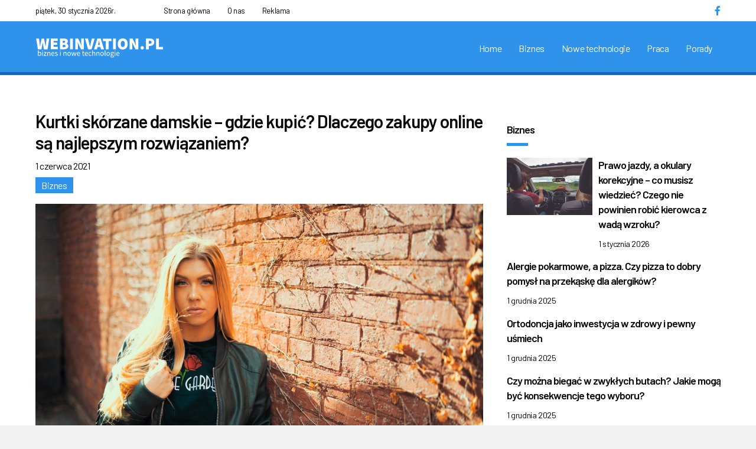

--- FILE ---
content_type: text/html; charset=UTF-8
request_url: https://webinvation.pl/kurtki-skorzane-damskie-gdzie-kupic-dlaczego-zakupy-online-sa-najlepszym-rozwiazaniem/
body_size: 16560
content:
<!DOCTYPE html>
<html lang="pl-PL">
<head>
<meta charset="UTF-8"/>
<meta name='viewport' content='width=device-width, initial-scale=1.0'/>
<meta http-equiv='X-UA-Compatible' content='IE=edge'/>
<link rel="profile" href="https://gmpg.org/xfn/11"/>
<meta name='robots' content='index, follow, max-image-preview:large, max-snippet:-1, max-video-preview:-1'/>

	<!-- This site is optimized with the Yoast SEO plugin v18.0 - https://yoast.com/wordpress/plugins/seo/ -->
	<title>Kurtki skórzane damskie - gdzie kupić? Dlaczego zakupy online są najlepszym rozwiązaniem? -</title>
	<link rel="canonical" href="https://webinvation.pl/kurtki-skorzane-damskie-gdzie-kupic-dlaczego-zakupy-online-sa-najlepszym-rozwiazaniem/"/>
	<meta property="og:locale" content="pl_PL"/>
	<meta property="og:type" content="article"/>
	<meta property="og:title" content="Kurtki skórzane damskie - gdzie kupić? Dlaczego zakupy online są najlepszym rozwiązaniem? -"/>
	<meta property="og:description" content="Kurtki damskie wykonane ze sk&oacute;ry są jednym z najpopularniejszych dodatk&oacute;w do większości stylizacji. Wiele kobiet łączy ten element garderoby zar&oacute;wno z sukienkami, jak i spodniami. Dzięki temu nie trzeba zastanawiać się, co założyć, aby wszystko ze sobą idealnie wsp&oacute;łgrało. Jedyna rzecz, na jaką powinniśmy zwr&oacute;cić uwagę to miejsce, gdzie będziemy kupowali kurtkę. Gdzie kupić damską&hellip;"/>
	<meta property="og:url" content="https://webinvation.pl/kurtki-skorzane-damskie-gdzie-kupic-dlaczego-zakupy-online-sa-najlepszym-rozwiazaniem/"/>
	<meta property="og:site_name" content="Webinvation.pl - Biznes, IT, Nowe Tecchnologie"/>
	<meta property="article:published_time" content="2021-06-01T08:00:00+00:00"/>
	<meta property="og:image" content="https://webinvation.pl/wp-content/uploads/2021/06/unnamed-file-6.jpg"/>
	<meta property="og:image:width" content="1080"/>
	<meta property="og:image:height" content="720"/>
	<meta property="og:image:type" content="image/jpeg"/>
	<meta name="twitter:card" content="summary_large_image"/>
	<meta name="twitter:label1" content="Napisane przez"/>
	<meta name="twitter:data1" content="adminwebinv"/>
	<meta name="twitter:label2" content="Szacowany czas czytania"/>
	<meta name="twitter:data2" content="3 minuty"/>
	<script type="application/ld+json" class="yoast-schema-graph">{"@context":"https://schema.org","@graph":[{"@type":"WebSite","@id":"https://webinvation.pl/#website","url":"https://webinvation.pl/","name":"Webinvation.pl - Biznes, IT, Nowe Tecchnologie","description":"Portal o zagadnieniach ze świata biznesu, branży IT oraz nowych technologii. Przeczytaj sprawdzone porady, ciekawe nowości oraz znajdź odpowiedź na nurtujące Cię pytania.","potentialAction":[{"@type":"SearchAction","target":{"@type":"EntryPoint","urlTemplate":"https://webinvation.pl/?s={search_term_string}"},"query-input":"required name=search_term_string"}],"inLanguage":"pl-PL"},{"@type":"ImageObject","@id":"https://webinvation.pl/kurtki-skorzane-damskie-gdzie-kupic-dlaczego-zakupy-online-sa-najlepszym-rozwiazaniem/#primaryimage","inLanguage":"pl-PL","url":"https://webinvation.pl/wp-content/uploads/2021/06/unnamed-file-6.jpg","contentUrl":"https://webinvation.pl/wp-content/uploads/2021/06/unnamed-file-6.jpg","width":1080,"height":720,"caption":"unnamed file 6"},{"@type":"WebPage","@id":"https://webinvation.pl/kurtki-skorzane-damskie-gdzie-kupic-dlaczego-zakupy-online-sa-najlepszym-rozwiazaniem/#webpage","url":"https://webinvation.pl/kurtki-skorzane-damskie-gdzie-kupic-dlaczego-zakupy-online-sa-najlepszym-rozwiazaniem/","name":"Kurtki skórzane damskie - gdzie kupić? Dlaczego zakupy online są najlepszym rozwiązaniem? -","isPartOf":{"@id":"https://webinvation.pl/#website"},"primaryImageOfPage":{"@id":"https://webinvation.pl/kurtki-skorzane-damskie-gdzie-kupic-dlaczego-zakupy-online-sa-najlepszym-rozwiazaniem/#primaryimage"},"datePublished":"2021-06-01T08:00:00+00:00","dateModified":"2021-06-01T08:00:00+00:00","author":{"@id":"https://webinvation.pl/#/schema/person/fbddfa51bd73bb5fc9d3fc4bd92d6ed5"},"breadcrumb":{"@id":"https://webinvation.pl/kurtki-skorzane-damskie-gdzie-kupic-dlaczego-zakupy-online-sa-najlepszym-rozwiazaniem/#breadcrumb"},"inLanguage":"pl-PL","potentialAction":[{"@type":"ReadAction","target":["https://webinvation.pl/kurtki-skorzane-damskie-gdzie-kupic-dlaczego-zakupy-online-sa-najlepszym-rozwiazaniem/"]}]},{"@type":"BreadcrumbList","@id":"https://webinvation.pl/kurtki-skorzane-damskie-gdzie-kupic-dlaczego-zakupy-online-sa-najlepszym-rozwiazaniem/#breadcrumb","itemListElement":[{"@type":"ListItem","position":1,"name":"Strona główna","item":"https://webinvation.pl/"},{"@type":"ListItem","position":2,"name":"Kurtki skórzane damskie &#8211; gdzie kupić? Dlaczego zakupy online są najlepszym rozwiązaniem?"}]},{"@type":"Person","@id":"https://webinvation.pl/#/schema/person/fbddfa51bd73bb5fc9d3fc4bd92d6ed5","name":"adminwebinv","image":{"@type":"ImageObject","@id":"https://webinvation.pl/#personlogo","inLanguage":"pl-PL","url":"https://secure.gravatar.com/avatar/8a5f99e5c4b6b198b31be235988d47fc?s=96&d=mm&r=g","contentUrl":"https://secure.gravatar.com/avatar/8a5f99e5c4b6b198b31be235988d47fc?s=96&d=mm&r=g","caption":"adminwebinv"}}]}</script>
	<!-- / Yoast SEO plugin. -->


<link rel='dns-prefetch' href='//fonts.googleapis.com'/>
<link rel='dns-prefetch' href='//s.w.org'/>
<link href='https://fonts.gstatic.com' crossorigin rel='preconnect'/>
<link rel="alternate" type="application/rss+xml" title="Webinvation.pl - Biznes, IT, Nowe Tecchnologie &raquo; Kanał z wpisami" href="https://webinvation.pl/feed/"/>
<link rel="alternate" type="application/rss+xml" title="Webinvation.pl - Biznes, IT, Nowe Tecchnologie &raquo; Kanał z komentarzami" href="https://webinvation.pl/comments/feed/"/>
<link rel="alternate" type="application/rss+xml" title="Webinvation.pl - Biznes, IT, Nowe Tecchnologie &raquo; Kurtki skórzane damskie &#8211; gdzie kupić? Dlaczego zakupy online są najlepszym rozwiązaniem? Kanał z komentarzami" href="https://webinvation.pl/kurtki-skorzane-damskie-gdzie-kupic-dlaczego-zakupy-online-sa-najlepszym-rozwiazaniem/feed/"/>
<link rel="preload" href="https://webinvation.pl/wp-content/plugins/bb-plugin/fonts/fontawesome/5.15.4/webfonts/fa-solid-900.woff2" as="font" type="font/woff2" crossorigin="anonymous">
<link rel="preload" href="https://webinvation.pl/wp-content/plugins/bb-plugin/fonts/fontawesome/5.15.4/webfonts/fa-brands-400.woff2" as="font" type="font/woff2" crossorigin="anonymous">
		<script type="text/javascript">window._wpemojiSettings={"baseUrl":"https:\/\/s.w.org\/images\/core\/emoji\/13.1.0\/72x72\/","ext":".png","svgUrl":"https:\/\/s.w.org\/images\/core\/emoji\/13.1.0\/svg\/","svgExt":".svg","source":{"concatemoji":"https:\/\/webinvation.pl\/wp-includes\/js\/wp-emoji-release.min.js?ver=5.8.12"}};!function(e,a,t){var n,r,o,i=a.createElement("canvas"),p=i.getContext&&i.getContext("2d");function s(e,t){var a=String.fromCharCode;p.clearRect(0,0,i.width,i.height),p.fillText(a.apply(this,e),0,0);e=i.toDataURL();return p.clearRect(0,0,i.width,i.height),p.fillText(a.apply(this,t),0,0),e===i.toDataURL()}function c(e){var t=a.createElement("script");t.src=e,t.defer=t.type="text/javascript",a.getElementsByTagName("head")[0].appendChild(t)}for(o=Array("flag","emoji"),t.supports={everything:!0,everythingExceptFlag:!0},r=0;r<o.length;r++)t.supports[o[r]]=function(e){if(!p||!p.fillText)return!1;switch(p.textBaseline="top",p.font="600 32px Arial",e){case"flag":return s([127987,65039,8205,9895,65039],[127987,65039,8203,9895,65039])?!1:!s([55356,56826,55356,56819],[55356,56826,8203,55356,56819])&&!s([55356,57332,56128,56423,56128,56418,56128,56421,56128,56430,56128,56423,56128,56447],[55356,57332,8203,56128,56423,8203,56128,56418,8203,56128,56421,8203,56128,56430,8203,56128,56423,8203,56128,56447]);case"emoji":return!s([10084,65039,8205,55357,56613],[10084,65039,8203,55357,56613])}return!1}(o[r]),t.supports.everything=t.supports.everything&&t.supports[o[r]],"flag"!==o[r]&&(t.supports.everythingExceptFlag=t.supports.everythingExceptFlag&&t.supports[o[r]]);t.supports.everythingExceptFlag=t.supports.everythingExceptFlag&&!t.supports.flag,t.DOMReady=!1,t.readyCallback=function(){t.DOMReady=!0},t.supports.everything||(n=function(){t.readyCallback()},a.addEventListener?(a.addEventListener("DOMContentLoaded",n,!1),e.addEventListener("load",n,!1)):(e.attachEvent("onload",n),a.attachEvent("onreadystatechange",function(){"complete"===a.readyState&&t.readyCallback()})),(n=t.source||{}).concatemoji?c(n.concatemoji):n.wpemoji&&n.twemoji&&(c(n.twemoji),c(n.wpemoji)))}(window,document,window._wpemojiSettings);</script>
		<style type="text/css">img.wp-smiley,img.emoji{display:inline!important;border:none!important;box-shadow:none!important;height:1em!important;width:1em!important;margin:0 .07em!important;vertical-align:-.1em!important;background:none!important;padding:0!important}</style>
	<link rel='stylesheet' id='wp-block-library-css' href='https://webinvation.pl/wp-includes/css/dist/block-library/style.min.css?ver=5.8.12' type='text/css' media='all'/>
<style id='wp-block-library-theme-inline-css' type='text/css'>#start-resizable-editor-section{display:none}.wp-block-audio figcaption{color:#555;font-size:13px;text-align:center}.is-dark-theme .wp-block-audio figcaption{color:hsla(0,0%,100%,.65)}.wp-block-code{font-family:Menlo,Consolas,monaco,monospace;color:#1e1e1e;padding:.8em 1em;border:1px solid #ddd;border-radius:4px}.wp-block-embed figcaption{color:#555;font-size:13px;text-align:center}.is-dark-theme .wp-block-embed figcaption{color:hsla(0,0%,100%,.65)}.blocks-gallery-caption{color:#555;font-size:13px;text-align:center}.is-dark-theme .blocks-gallery-caption{color:hsla(0,0%,100%,.65)}.wp-block-image figcaption{color:#555;font-size:13px;text-align:center}.is-dark-theme .wp-block-image figcaption{color:hsla(0,0%,100%,.65)}.wp-block-pullquote{border-top:4px solid;border-bottom:4px solid;margin-bottom:1.75em;color:currentColor}.wp-block-pullquote__citation,.wp-block-pullquote cite,.wp-block-pullquote footer{color:currentColor;text-transform:uppercase;font-size:.8125em;font-style:normal}.wp-block-quote{border-left:.25em solid;margin:0 0 1.75em;padding-left:1em}.wp-block-quote cite,.wp-block-quote footer{color:currentColor;font-size:.8125em;position:relative;font-style:normal}.wp-block-quote.has-text-align-right{border-left:none;border-right:.25em solid;padding-left:0;padding-right:1em}.wp-block-quote.has-text-align-center{border:none;padding-left:0}.wp-block-quote.is-large,.wp-block-quote.is-style-large{border:none}.wp-block-search .wp-block-search__label{font-weight:700}.wp-block-group.has-background{padding:1.25em 2.375em;margin-top:0;margin-bottom:0}.wp-block-separator{border:none;border-bottom:2px solid;margin-left:auto;margin-right:auto;opacity:.4}.wp-block-separator:not(.is-style-wide):not(.is-style-dots){width:100px}.wp-block-separator.has-background:not(.is-style-dots){border-bottom:none;height:1px}.wp-block-separator.has-background:not(.is-style-wide):not(.is-style-dots){height:2px}.wp-block-table thead{border-bottom:3px solid}.wp-block-table tfoot{border-top:3px solid}.wp-block-table td,.wp-block-table th{padding:.5em;border:1px solid;word-break:normal}.wp-block-table figcaption{color:#555;font-size:13px;text-align:center}.is-dark-theme .wp-block-table figcaption{color:hsla(0,0%,100%,.65)}.wp-block-video figcaption{color:#555;font-size:13px;text-align:center}.is-dark-theme .wp-block-video figcaption{color:hsla(0,0%,100%,.65)}.wp-block-template-part.has-background{padding:1.25em 2.375em;margin-top:0;margin-bottom:0}#end-resizable-editor-section{display:none}</style>
<link rel='stylesheet' id='font-awesome-5-css' href='https://webinvation.pl/wp-content/plugins/bb-plugin/fonts/fontawesome/5.15.4/css/all.min.css?ver=2.5.1.1' type='text/css' media='all'/>
<link rel='stylesheet' id='fl-builder-layout-bundle-6395802709c0c84f95dcbe17b8d404bc-css' href='https://webinvation.pl/wp-content/uploads/bb-plugin/cache/6395802709c0c84f95dcbe17b8d404bc-layout-bundle.css?ver=2.5.1.1-1.1.2.1' type='text/css' media='all'/>
<link rel='stylesheet' id='jquery-magnificpopup-css' href='https://webinvation.pl/wp-content/plugins/bb-plugin/css/jquery.magnificpopup.min.css?ver=2.5.1.1' type='text/css' media='all'/>
<link rel='stylesheet' id='base-css' href='https://webinvation.pl/wp-content/themes/bb-theme/css/base.min.css?ver=1.7.2' type='text/css' media='all'/>
<link rel='stylesheet' id='fl-automator-skin-css' href='https://webinvation.pl/wp-content/uploads/bb-theme/skin-61f18f2f61bd8.css?ver=1.7.2' type='text/css' media='all'/>
<link rel='stylesheet' id='fl-child-theme-css' href='https://webinvation.pl/wp-content/themes/bb-theme-child/style.css?ver=5.8.12' type='text/css' media='all'/>
<link rel='stylesheet' id='fl-builder-google-fonts-4cc7c009175c0388ca9081431a6b4d63-css' href='//fonts.googleapis.com/css?family=Barlow%3A300%2C400%2C700%2C600&#038;ver=5.8.12' type='text/css' media='all'/>
<script type='text/javascript' src='https://webinvation.pl/wp-includes/js/jquery/jquery.min.js?ver=3.6.0' id='jquery-core-js'></script>
<script type='text/javascript' src='https://webinvation.pl/wp-includes/js/jquery/jquery-migrate.min.js?ver=3.3.2' id='jquery-migrate-js'></script>
<link rel="https://api.w.org/" href="https://webinvation.pl/wp-json/"/><link rel="alternate" type="application/json" href="https://webinvation.pl/wp-json/wp/v2/posts/742"/><link rel="EditURI" type="application/rsd+xml" title="RSD" href="https://webinvation.pl/xmlrpc.php?rsd"/>
<link rel="wlwmanifest" type="application/wlwmanifest+xml" href="https://webinvation.pl/wp-includes/wlwmanifest.xml"/> 
<meta name="generator" content="WordPress 5.8.12"/>
<link rel='shortlink' href='https://webinvation.pl/?p=742'/>
<link rel="alternate" type="application/json+oembed" href="https://webinvation.pl/wp-json/oembed/1.0/embed?url=https%3A%2F%2Fwebinvation.pl%2Fkurtki-skorzane-damskie-gdzie-kupic-dlaczego-zakupy-online-sa-najlepszym-rozwiazaniem%2F"/>
<link rel="alternate" type="text/xml+oembed" href="https://webinvation.pl/wp-json/oembed/1.0/embed?url=https%3A%2F%2Fwebinvation.pl%2Fkurtki-skorzane-damskie-gdzie-kupic-dlaczego-zakupy-online-sa-najlepszym-rozwiazaniem%2F&#038;format=xml"/>
<link rel="pingback" href="https://webinvation.pl/xmlrpc.php">
<style type="text/css">.recentcomments a{display:inline!important;padding:0!important;margin:0!important}</style><link rel="icon" href="https://webinvation.pl/wp-content/uploads/2019/08/webfav.png" sizes="32x32"/>
<link rel="icon" href="https://webinvation.pl/wp-content/uploads/2019/08/webfav.png" sizes="192x192"/>
<link rel="apple-touch-icon" href="https://webinvation.pl/wp-content/uploads/2019/08/webfav.png"/>
<meta name="msapplication-TileImage" content="https://webinvation.pl/wp-content/uploads/2019/08/webfav.png"/>
		<style type="text/css" id="wp-custom-css">body{letter-spacing:-.4px}.fl-node-5d4598d20d16b{color:#000;font-size:14px}.fl-node-5d459b9fc5db6 h2.fl-post-feed-title a{color:#000;font-size:14px;font-weight:600}.fl-post-feed-post{border-bottom:1px solid #fff}.fl-col-small .fl-module-post-grid .fl-post-feed-header{margin-bottom:00}.fl-col-small .fl-module-post-grid .fl-post-feed-title{margin:0 0 11px;padding:0;clear:none}.fl-col-small .fl-module-post-grid .fl-post-feed-text{margin-bottom:15px}.fl-post-feed-image img{margin-bottom:15px}.fl-node-5d46a534e4808 .uabb-blog-posts-shadow{min-height:00}.fl-node-5d46a534e4808 .uabb-post-wrapper .uabb-blog-post-content,.fl-node-5d4fde97cda18 .uabb-post-wrapper .uabb-blog-post-content{padding-top:220px}.fl-node-5d46a615a24f9 .uabb-post-wrapper .uabb-blog-post-content{padding-top:120px}.widget_categories h2{display:none}.widget_categories a{color:#000;font-weight:600}.fl-node-5d4fdf6c46eb8,.fl-node-5d4fdf6c46d8a{font-size:14px}.fl-node-5d4fdf6c46eb8{color:#000}.fl-node-5d4598d20d16b,.fl-node-5d4598d20d16b a{font-size:13px}.page-id-5 .fl-post-feed-content{font-size:14px}.fl-builder-content .fl-node-5d4fdf6c46eb8 a{color:#000}.page-id-5 .fl-builder-content-primary .fl-heading span{background-color:#2f93eb;color:#fff;padding:4px 10px;font-weight:500}.fl-post-info-terms a{background-color:#2f93eb;color:#fff;padding:4px 10px;font-weight:500}</style>
		
<!-- Global site tag (gtag.js) - Google Analytics -->
<script async src="https://www.googletagmanager.com/gtag/js?id=UA-145064918-1"></script>
<script>window.dataLayer=window.dataLayer||[];function gtag(){dataLayer.push(arguments);}gtag('js',new Date());gtag('config','UA-145064918-1');</script>


</head>
<body data-rsssl=1 class="post-template-default single single-post postid-742 single-format-standard fl-theme-builder-header fl-theme-builder-singular fl-theme-builder-footer fl-framework-base fl-preset-default fl-full-width fl-search-active" itemscope="itemscope" itemtype="https://schema.org/WebPage">
<div class="fl-page">
	<header class="fl-builder-content fl-builder-content-7 fl-builder-global-templates-locked" data-post-id="7" itemscope="itemscope" itemtype="http://schema.org/WPHeader" data-type="header" data-sticky="1" data-shrink="0" data-overlay="0" data-overlay-bg="transparent"><div class="fl-row fl-row-full-width fl-row-bg-color fl-node-5d4598d20d16b fl-visible-desktop-medium" data-node="5d4598d20d16b">
	<div class="fl-row-content-wrap">
								<div class="fl-row-content fl-row-fixed-width fl-node-content">
		
<div class="fl-col-group fl-node-5d4598d20d1a6 fl-col-group-equal-height fl-col-group-align-center" data-node="5d4598d20d1a6">
			<div class="fl-col fl-node-5d4fd8a93ea45 fl-col-small" data-node="5d4fd8a93ea45">
	<div class="fl-col-content fl-node-content">
	<div class="fl-module fl-module-html fl-node-5d4fd8a93e87c" data-node="5d4fd8a93e87c">
	<div class="fl-module-content fl-node-content">
		<div class="fl-html">
	<div>piątek, 30 stycznia 2026r.</div></div>
	</div>
</div>
	</div>
</div>
			<div class="fl-col fl-node-5d4fdb100d196 fl-col-small" data-node="5d4fdb100d196">
	<div class="fl-col-content fl-node-content">
	<div class="fl-module fl-module-menu fl-node-5d4fdac300814" data-node="5d4fdac300814">
	<div class="fl-module-content fl-node-content">
		<div class="fl-menu">
		<div class="fl-clear"></div>
	<nav aria-label="Menu" itemscope="itemscope" itemtype="https://schema.org/SiteNavigationElement"><ul id="menu-top-header" class="menu fl-menu-horizontal fl-toggle-none"><li id="menu-item-168" class="menu-item menu-item-type-post_type menu-item-object-page menu-item-home"><a href="https://webinvation.pl/">Strona główna</a></li><li id="menu-item-167" class="menu-item menu-item-type-post_type menu-item-object-page"><a href="https://webinvation.pl/o-nas/">O nas</a></li><li id="menu-item-166" class="menu-item menu-item-type-post_type menu-item-object-page"><a href="https://webinvation.pl/reklama/">Reklama</a></li></ul></nav></div>
	</div>
</div>
	</div>
</div>
			<div class="fl-col fl-node-5d4598d20d228 fl-col-small" data-node="5d4598d20d228">
	<div class="fl-col-content fl-node-content">
	<div class="fl-module fl-module-icon-group fl-node-5d4598d20d264" data-node="5d4598d20d264">
	<div class="fl-module-content fl-node-content">
		<div class="fl-icon-group">
	<span class="fl-icon">
				<i class="fab fa-facebook-f" aria-hidden="true"></i>
					</span>
	</div>
	</div>
</div>
	</div>
</div>
	</div>
		</div>
	</div>
</div>
<div class="fl-row fl-row-full-width fl-row-bg-color fl-node-5d4598d20cfaf" data-node="5d4598d20cfaf">
	<div class="fl-row-content-wrap">
								<div class="fl-row-content fl-row-fixed-width fl-node-content">
		
<div class="fl-col-group fl-node-5d4598d20d02b fl-col-group-equal-height fl-col-group-align-center fl-col-group-custom-width" data-node="5d4598d20d02b">
			<div class="fl-col fl-node-5d4598d20d079 fl-col-small" data-node="5d4598d20d079">
	<div class="fl-col-content fl-node-content">
	<div class="fl-module fl-module-photo fl-node-5d45a00680c69" data-node="5d45a00680c69">
	<div class="fl-module-content fl-node-content">
		<div class="fl-photo fl-photo-align-left" itemscope itemtype="https://schema.org/ImageObject">
	<div class="fl-photo-content fl-photo-img-svg">
				<a href="/" target="_self" itemprop="url">
				<img loading="lazy" width="220" height="35" class="fl-photo-img wp-image-22" src="https://webinvation.pl/wp-content/uploads/2019/08/webinvationlogo.svg" alt="webinvationlogo" itemprop="image" title="webinvationlogo" data-no-lazy="1"/>
				</a>
					</div>
	</div>
	</div>
</div>
	</div>
</div>
			<div class="fl-col fl-node-5d4598d20d0b0 fl-col-small" data-node="5d4598d20d0b0">
	<div class="fl-col-content fl-node-content">
	<div class="fl-module fl-module-menu fl-node-5d4598d20d130" data-node="5d4598d20d130">
	<div class="fl-module-content fl-node-content">
		<div class="fl-menu fl-menu-responsive-toggle-mobile">
	<button class="fl-menu-mobile-toggle hamburger" aria-label="Menu"><span class="svg-container"><svg version="1.1" class="hamburger-menu" xmlns="http://www.w3.org/2000/svg" xmlns:xlink="http://www.w3.org/1999/xlink" viewBox="0 0 512 512">
<rect class="fl-hamburger-menu-top" width="512" height="102"/>
<rect class="fl-hamburger-menu-middle" y="205" width="512" height="102"/>
<rect class="fl-hamburger-menu-bottom" y="410" width="512" height="102"/>
</svg>
</span></button>	<div class="fl-clear"></div>
	<nav aria-label="Menu" itemscope="itemscope" itemtype="https://schema.org/SiteNavigationElement"><ul id="menu-main" class="menu fl-menu-horizontal fl-toggle-arrows"><li id="menu-item-138" class="menu-item menu-item-type-post_type menu-item-object-page menu-item-home"><a href="https://webinvation.pl/">Home</a></li><li id="menu-item-137" class="menu-item menu-item-type-post_type menu-item-object-page"><a href="https://webinvation.pl/biznes/">Biznes</a></li><li id="menu-item-136" class="menu-item menu-item-type-post_type menu-item-object-page"><a href="https://webinvation.pl/nowe-technologie/">Nowe technologie</a></li><li id="menu-item-135" class="menu-item menu-item-type-post_type menu-item-object-page"><a href="https://webinvation.pl/praca/">Praca</a></li><li id="menu-item-233" class="menu-item menu-item-type-post_type menu-item-object-page"><a href="https://webinvation.pl/porady/">Porady</a></li></ul></nav></div>
	</div>
</div>
	</div>
</div>
	</div>
		</div>
	</div>
</div>
</header><div class="uabb-js-breakpoint" style="display: none;"></div>	<div class="fl-page-content" itemprop="mainContentOfPage">

		<div class="fl-builder-content fl-builder-content-36 fl-builder-global-templates-locked" data-post-id="36"><div class="fl-row fl-row-fixed-width fl-row-bg-none fl-node-5d4696376a944" data-node="5d4696376a944">
	<div class="fl-row-content-wrap">
								<div class="fl-row-content fl-row-fixed-width fl-node-content">
		
<div class="fl-col-group fl-node-5d4696376a98a" data-node="5d4696376a98a">
			<div class="fl-col fl-node-5d4696376a9cb fl-col-has-cols" data-node="5d4696376a9cb">
	<div class="fl-col-content fl-node-content">
	<div class="fl-module fl-module-heading fl-node-5d4696376aa46" data-node="5d4696376aa46">
	<div class="fl-module-content fl-node-content">
		<h1 class="fl-heading">
		<span class="fl-heading-text">Kurtki skórzane damskie &#8211; gdzie kupić? Dlaczego zakupy online są najlepszym rozwiązaniem?</span>
	</h1>
	</div>
</div>

<div class="fl-col-group fl-node-5d46994d46805 fl-col-group-nested" data-node="5d46994d46805">
			<div class="fl-col fl-node-5d46994d46b51" data-node="5d46994d46b51">
	<div class="fl-col-content fl-node-content">
	<div class="fl-module fl-module-fl-post-info fl-node-5d46991108383" data-node="5d46991108383">
	<div class="fl-module-content fl-node-content">
		<span class="fl-post-info-date">1 czerwca 2021</span>	</div>
</div>
<div class="fl-module fl-module-fl-post-info fl-node-5d4698e6d0b2a" data-node="5d4698e6d0b2a">
	<div class="fl-module-content fl-node-content">
		<span class="fl-post-info-terms"><a href="https://webinvation.pl/category/biznes/" rel="tag">Biznes</a></span>	</div>
</div>
	</div>
</div>
	</div>
<div class="fl-module fl-module-photo fl-node-5d46997d8abb2" data-node="5d46997d8abb2">
	<div class="fl-module-content fl-node-content">
		<div class="fl-photo fl-photo-align-left" itemscope itemtype="https://schema.org/ImageObject">
	<div class="fl-photo-content fl-photo-img-jpg">
				<img loading="lazy" class="fl-photo-img wp-image-743 size-full" src="https://webinvation.pl/wp-content/uploads/2021/06/unnamed-file-6.jpg" alt="unnamed file 6" itemprop="image" height="720" width="1080" title="unnamed file 6"/>
					</div>
	</div>
	</div>
</div>
<div class="fl-module fl-module-fl-post-content fl-node-5d4696376aa07" data-node="5d4696376aa07">
	<div class="fl-module-content fl-node-content">
		<p>Kurtki damskie wykonane ze sk&oacute;ry są jednym z najpopularniejszych dodatk&oacute;w do większości stylizacji. Wiele kobiet łączy ten element garderoby zar&oacute;wno z sukienkami, jak i spodniami. Dzięki temu nie trzeba zastanawiać się, co założyć, aby wszystko ze sobą idealnie wsp&oacute;łgrało. Jedyna rzecz, na jaką powinniśmy zwr&oacute;cić uwagę to miejsce, gdzie będziemy kupowali kurtkę.</p>
<h2>Gdzie kupić damską kurtkę sk&oacute;rzaną?</h2>
<p>Zakupy to ulubiona czynność prawie każdej kobiety. Chęć kupienia czegoś nowego, a przy okazji przejrzenie nowości, kt&oacute;re pojawiły się w sklepach to coś, co sprawia nie tylko przyjemność, ale także pozwala się zrelaksować. Jednak, gdzie najlepiej kupować <a title="Kurtki sk&oacute;rzane damskie - gdzie kupić? Dlaczego zakupy online są najlepszym rozwiązaniem?" href="http://ettore.pl">kurtki sk&oacute;rzane damskie</a>, aby były one naprawdę dobrej jakości?</p>
<p>Obecnie istnieje wiele sklep&oacute;w stacjonarnych oraz online. Ostatecznie to, kt&oacute;ry z nich wybierzemy, zależy od nas samych. Obie te możliwości mają swoje wady i zalety, a więc należy przemyśleć, w kt&oacute;rym z tych miejsc chcemy zrobić zakupy.</p>
<p>Dodatkowo duży wpływ ma także to, gdzie, na co dzień robimy zakupy. Niekt&oacute;rzy zdecydują się wyłącznie na zamawianie w sklepach online, co pozwala na zaoszczędzenie czasu i pieniędzy. Natomiast inny nadal wolą osobiście zobaczyć rzecz zanim ją kupią, ponieważ obawiają się tego, że dokonają złego wyboru.</p>
<h2>Czy zakupy online to dobry pomysł?</h2>
<p>Jeżeli często kupujemy ubrania online, to nic nie stoi na przeszkodzie, abyśmy kupili w ten spos&oacute;b sk&oacute;rzaną kurtkę. Każdy sklep internetowy oferuje pomoc telefoniczną w sytuacji, kiedy mamy jakieś wątpliwości. Co więcej, w przypadku wyboru złego rozmiaru możemy bez problemu wymienić towar.</p>
<p>Dzięki takim udogodnieniom coraz więcej os&oacute;b decyduje się na zakupy przez internet. Poza tym możemy liczyć także na niższe ceny, co jest już standardem podczas składania zam&oacute;wień online. Dodatkowo takie zakupy można robić o każdej porze dnia, ponieważ tutaj nie ma znaczenia, czy składamy zam&oacute;wienie, będąc jeszcze w ł&oacute;żku, czy robimy to p&oacute;źnym wieczorem.</p>
<h2>Zakupy przez internet &#8211; co warto wiedzieć?</h2>
<p>W momencie, kiedy zdecydujemy się na zam&oacute;wienie kurtki przez internet, należy zwr&oacute;cić uwagę na kilka ważnych kwestii. Jedną z nich jest rozmiar, kt&oacute;ry musi być indywidualnie dopasowany do konkretnej osoby. Na stronie sklep&oacute;w online zazwyczaj poza samym rozmiarem podane są dokładne wymiary poszczeg&oacute;lnych części ciała.</p>
<p>Wyb&oacute;r na podstawie takiej tabeli daje nam większą gwarancję na to, że kurtka sk&oacute;rzana będzie na nas pasowała. Bardzo ważny jest r&oacute;wnież kolor kurtki oraz to, gdzie została ona wyprodukowana. Tylko dobry sklep da nam pewność, że kupiony produkt jest naprawdę dobrej jakości, przez co unikniemy podr&oacute;bek.</p>
	</div>
</div>
<div class="fl-module fl-module-separator fl-node-5d4696376ab3a" data-node="5d4696376ab3a">
	<div class="fl-module-content fl-node-content">
		<div class="fl-separator"></div>
	</div>
</div>
<div class="fl-module fl-module-heading fl-node-5d469a7cdb3d2" data-node="5d469a7cdb3d2">
	<div class="fl-module-content fl-node-content">
		<h2 class="fl-heading">
		<span class="fl-heading-text">Może spodobać Ci się również:</span>
	</h2>
	</div>
</div>
<div class="fl-module fl-module-post-grid fl-node-5d469a8eecf5b" data-node="5d469a8eecf5b">
	<div class="fl-module-content fl-node-content">
			<div class="fl-post-feed" itemscope="itemscope" itemtype="https://schema.org/Blog">
	<div class="fl-post-feed-post fl-post-feed-image-beside fl-post-align-default post-538 post type-post status-publish format-standard has-post-thumbnail hentry category-biznes" itemscope itemtype="https://schema.org/BlogPosting">

	<meta itemscope itemprop="mainEntityOfPage" itemtype="https://schema.org/WebPage" itemid="https://webinvation.pl/jakie-warunki-ma-spelniac-warsztat-samochodowy-2/" content="Jakie warunki ma spełniać warsztat samochodowy?"/><meta itemprop="datePublished" content="2020-11-01"/><meta itemprop="dateModified" content="2020-11-01"/><div itemprop="publisher" itemscope itemtype="https://schema.org/Organization"><meta itemprop="name" content="Webinvation.pl - Biznes, IT, Nowe Tecchnologie"></div><div itemscope itemprop="author" itemtype="https://schema.org/Person"><meta itemprop="url" content="https://webinvation.pl/author/adminwebinv/"/><meta itemprop="name" content="adminwebinv"/></div><div itemscope itemprop="image" itemtype="https://schema.org/ImageObject"><meta itemprop="url" content="https://webinvation.pl/wp-content/uploads/2020/11/unnamed-file.jpg"/><meta itemprop="width" content="750"/><meta itemprop="height" content="561"/></div><div itemprop="interactionStatistic" itemscope itemtype="https://schema.org/InteractionCounter"><meta itemprop="interactionType" content="https://schema.org/CommentAction"/><meta itemprop="userInteractionCount" content="0"/></div>	<div class="fl-post-feed-image">

	
	<a href="https://webinvation.pl/jakie-warunki-ma-spelniac-warsztat-samochodowy-2/" rel="bookmark" title="Jakie warunki ma spełniać warsztat samochodowy?">
		<img width="300" height="224" src="https://webinvation.pl/wp-content/uploads/2020/11/unnamed-file-300x224.jpg" class="attachment-medium size-medium wp-post-image" alt="unnamed file" loading="lazy" srcset="https://webinvation.pl/wp-content/uploads/2020/11/unnamed-file-300x224.jpg 300w, https://webinvation.pl/wp-content/uploads/2020/11/unnamed-file.jpg 750w" sizes="(max-width: 300px) 100vw, 300px"/>	</a>

	
</div>

		<div class="fl-post-feed-text">
	
		<div class="fl-post-feed-header">

			<h2 class="fl-post-feed-title" itemprop="headline">
				<a href="https://webinvation.pl/jakie-warunki-ma-spelniac-warsztat-samochodowy-2/" rel="bookmark" title="Jakie warunki ma spełniać warsztat samochodowy?">Jakie warunki ma spełniać warsztat samochodowy?</a>
			</h2>

			
						<div class="fl-post-feed-meta">
																		<span class="fl-post-feed-date">
						1 listopada 2020					</span>
											</div>
			
			
			
		</div>

	
	
	
		
				<div class="fl-post-feed-content" itemprop="text">
			<p>Przejeżdżając przez dowolną miejscowość w kraju można niejednokrotnie spotkać warsztaty samochodowe. Takich miejsc serwisowania pojazd&oacute;w jest wiele, jednak nie wszystkie oferują pomoc najwyższej jakości. Stąd też, posiadacze pojazd&oacute;w, kt&oacute;re ulegną&hellip;</p>
						<a class="fl-post-feed-more" href="https://webinvation.pl/jakie-warunki-ma-spelniac-warsztat-samochodowy-2/" title="Jakie warunki ma spełniać warsztat samochodowy?">Czytaj więcej</a>
					</div>
		
		
	</div>

	<div class="fl-clear"></div>
</div>
	</div>
<div class="fl-clear"></div>
	</div>
</div>
	</div>
</div>
			<div class="fl-col fl-node-5d46970761a84 fl-col-small" data-node="5d46970761a84">
	<div class="fl-col-content fl-node-content">
	<div class="fl-module fl-module-heading fl-node-5d46a0a7d1eea" data-node="5d46a0a7d1eea">
	<div class="fl-module-content fl-node-content">
		<h2 class="fl-heading">
		<span class="fl-heading-text">Biznes</span>
	</h2>
	</div>
</div>
<div class="fl-module fl-module-separator fl-node-5d46a0a917a78" data-node="5d46a0a917a78">
	<div class="fl-module-content fl-node-content">
		<div class="fl-separator"></div>
	</div>
</div>
<div class="fl-module fl-module-post-grid fl-node-5d46a0ab08cc3" data-node="5d46a0ab08cc3">
	<div class="fl-module-content fl-node-content">
			<div class="fl-post-feed" itemscope="itemscope" itemtype="https://schema.org/Blog">
	<div class="fl-post-feed-post fl-post-feed-image-beside fl-post-align-default post-1912 post type-post status-publish format-standard has-post-thumbnail hentry category-biznes" itemscope itemtype="https://schema.org/BlogPosting">

	<meta itemscope itemprop="mainEntityOfPage" itemtype="https://schema.org/WebPage" itemid="https://webinvation.pl/prawo-jazdy-a-okulary-korekcyjne-co-musisz-wiedziec-czego-nie-powinien-robic-kierowca-z-wada-wzroku/" content="Prawo jazdy, a okulary korekcyjne &#8211; co musisz wiedzieć? Czego nie powinien robić kierowca z wadą wzroku?"/><meta itemprop="datePublished" content="2026-01-01"/><meta itemprop="dateModified" content="2026-01-01"/><div itemprop="publisher" itemscope itemtype="https://schema.org/Organization"><meta itemprop="name" content="Webinvation.pl - Biznes, IT, Nowe Tecchnologie"></div><div itemscope itemprop="author" itemtype="https://schema.org/Person"><meta itemprop="url" content="https://webinvation.pl/author/adminwebinv/"/><meta itemprop="name" content="adminwebinv"/></div><div itemscope itemprop="image" itemtype="https://schema.org/ImageObject"><meta itemprop="url" content="https://webinvation.pl/wp-content/uploads/2026/01/photo-1484373030460-8de45ac8796dixlibrb-1.2.1q80fmjpgcropentropycstinysrgbw1080fitmaxixideyJhcHBfaWQiOjE0MDU1N30.jpg"/><meta itemprop="width" content="1080"/><meta itemprop="height" content="721"/></div><div itemprop="interactionStatistic" itemscope itemtype="https://schema.org/InteractionCounter"><meta itemprop="interactionType" content="https://schema.org/CommentAction"/><meta itemprop="userInteractionCount" content="0"/></div>	<div class="fl-post-feed-image">

	
	<a href="https://webinvation.pl/prawo-jazdy-a-okulary-korekcyjne-co-musisz-wiedziec-czego-nie-powinien-robic-kierowca-z-wada-wzroku/" rel="bookmark" title="Prawo jazdy, a okulary korekcyjne &#8211; co musisz wiedzieć? Czego nie powinien robić kierowca z wadą wzroku?">
		<img width="300" height="200" src="https://webinvation.pl/wp-content/uploads/2026/01/photo-1484373030460-8de45ac8796dixlibrb-1.2.1q80fmjpgcropentropycstinysrgbw1080fitmaxixideyJhcHBfaWQiOjE0MDU1N30.jpg" class="attachment-medium size-medium wp-post-image" alt="photo 1484373030460 8de45ac8796dixlibrb 1.2.1q80fmjpgcropentropycstinysrgbw1080fitmaxixideyJhcHBfaWQiOjE0MDU1N30" loading="lazy"/>	</a>

	
</div>

		<div class="fl-post-feed-text">
	
		<div class="fl-post-feed-header">

			<h2 class="fl-post-feed-title" itemprop="headline">
				<a href="https://webinvation.pl/prawo-jazdy-a-okulary-korekcyjne-co-musisz-wiedziec-czego-nie-powinien-robic-kierowca-z-wada-wzroku/" rel="bookmark" title="Prawo jazdy, a okulary korekcyjne &#8211; co musisz wiedzieć? Czego nie powinien robić kierowca z wadą wzroku?">Prawo jazdy, a okulary korekcyjne &#8211; co musisz wiedzieć? Czego nie powinien robić kierowca z wadą wzroku?</a>
			</h2>

			
						<div class="fl-post-feed-meta">
																		<span class="fl-post-feed-date">
						1 stycznia 2026					</span>
											</div>
			
			
			
		</div>

	
	
	
		
		
		
	</div>

	<div class="fl-clear"></div>
</div>
	</div>
<div class="fl-clear"></div>
	</div>
</div>
<div class="fl-module fl-module-post-grid fl-node-5d46a0ac7e0ca" data-node="5d46a0ac7e0ca">
	<div class="fl-module-content fl-node-content">
			<div class="fl-post-feed" itemscope="itemscope" itemtype="https://schema.org/Blog">
	<div class="fl-post-feed-post fl-post-align-default post-1884 post type-post status-publish format-standard has-post-thumbnail hentry category-biznes" itemscope itemtype="https://schema.org/BlogPosting">

	<meta itemscope itemprop="mainEntityOfPage" itemtype="https://schema.org/WebPage" itemid="https://webinvation.pl/alergie-pokarmowe-a-pizza-czy-pizza-to-dobry-pomysl-na-przekaske-dla-alergikow/" content="Alergie pokarmowe, a pizza. Czy pizza to dobry pomysł na przekąskę dla alergików?"/><meta itemprop="datePublished" content="2025-12-01"/><meta itemprop="dateModified" content="2025-12-01"/><div itemprop="publisher" itemscope itemtype="https://schema.org/Organization"><meta itemprop="name" content="Webinvation.pl - Biznes, IT, Nowe Tecchnologie"></div><div itemscope itemprop="author" itemtype="https://schema.org/Person"><meta itemprop="url" content="https://webinvation.pl/author/adminwebinv/"/><meta itemprop="name" content="adminwebinv"/></div><div itemscope itemprop="image" itemtype="https://schema.org/ImageObject"><meta itemprop="url" content="https://webinvation.pl/wp-content/uploads/2025/12/photo-1574126154517-d1e0d89ef734ixlibrb-1.2.1q80fmjpgcropentropycstinysrgbw1080fitmaxixideyJhcHBfaWQiOjE0MDU1N30.jpg"/><meta itemprop="width" content="1080"/><meta itemprop="height" content="810"/></div><div itemprop="interactionStatistic" itemscope itemtype="https://schema.org/InteractionCounter"><meta itemprop="interactionType" content="https://schema.org/CommentAction"/><meta itemprop="userInteractionCount" content="0"/></div>	
		<div class="fl-post-feed-text">
	
		<div class="fl-post-feed-header">

			<h2 class="fl-post-feed-title" itemprop="headline">
				<a href="https://webinvation.pl/alergie-pokarmowe-a-pizza-czy-pizza-to-dobry-pomysl-na-przekaske-dla-alergikow/" rel="bookmark" title="Alergie pokarmowe, a pizza. Czy pizza to dobry pomysł na przekąskę dla alergików?">Alergie pokarmowe, a pizza. Czy pizza to dobry pomysł na przekąskę dla alergików?</a>
			</h2>

			
						<div class="fl-post-feed-meta">
																		<span class="fl-post-feed-date">
						1 grudnia 2025					</span>
											</div>
			
			
			
		</div>

	
	
	
		
		
		
	</div>

	<div class="fl-clear"></div>
</div>
<div class="fl-post-feed-post fl-post-align-default post-1890 post type-post status-publish format-standard has-post-thumbnail hentry category-biznes" itemscope itemtype="https://schema.org/BlogPosting">

	<meta itemscope itemprop="mainEntityOfPage" itemtype="https://schema.org/WebPage" itemid="https://webinvation.pl/ortodoncja-jako-inwestycja-w-zdrowy-i-pewny-usmiech/" content="Ortodoncja jako inwestycja w zdrowy i pewny uśmiech"/><meta itemprop="datePublished" content="2025-12-01"/><meta itemprop="dateModified" content="2025-12-01"/><div itemprop="publisher" itemscope itemtype="https://schema.org/Organization"><meta itemprop="name" content="Webinvation.pl - Biznes, IT, Nowe Tecchnologie"></div><div itemscope itemprop="author" itemtype="https://schema.org/Person"><meta itemprop="url" content="https://webinvation.pl/author/adminwebinv/"/><meta itemprop="name" content="adminwebinv"/></div><div itemscope itemprop="image" itemtype="https://schema.org/ImageObject"><meta itemprop="url" content="https://webinvation.pl/wp-content/uploads/2025/12/photo-1486049125644-f35e226a5e14cropentropycstinysrgbfitmaxfmjpgixidMnwxNDA1NTd8MHwxfHNlYXJjaHwxOXx8ZGVudGlzdCUyMHN0b21hbG9naXN0fGVufDF8MHx8fDE2NjQyODE1NDQixlibrb-1.2.1q80w1080.jpg"/><meta itemprop="width" content="1080"/><meta itemprop="height" content="720"/></div><div itemprop="interactionStatistic" itemscope itemtype="https://schema.org/InteractionCounter"><meta itemprop="interactionType" content="https://schema.org/CommentAction"/><meta itemprop="userInteractionCount" content="0"/></div>	
		<div class="fl-post-feed-text">
	
		<div class="fl-post-feed-header">

			<h2 class="fl-post-feed-title" itemprop="headline">
				<a href="https://webinvation.pl/ortodoncja-jako-inwestycja-w-zdrowy-i-pewny-usmiech/" rel="bookmark" title="Ortodoncja jako inwestycja w zdrowy i pewny uśmiech">Ortodoncja jako inwestycja w zdrowy i pewny uśmiech</a>
			</h2>

			
						<div class="fl-post-feed-meta">
																		<span class="fl-post-feed-date">
						1 grudnia 2025					</span>
											</div>
			
			
			
		</div>

	
	
	
		
		
		
	</div>

	<div class="fl-clear"></div>
</div>
<div class="fl-post-feed-post fl-post-align-default post-1892 post type-post status-publish format-standard has-post-thumbnail hentry category-biznes" itemscope itemtype="https://schema.org/BlogPosting">

	<meta itemscope itemprop="mainEntityOfPage" itemtype="https://schema.org/WebPage" itemid="https://webinvation.pl/czy-mozna-biegac-w-zwyklych-butach-jakie-moga-byc-konsekwencje-tego-wyboru/" content="Czy można biegać w zwykłych butach? Jakie mogą być konsekwencje tego wyboru?"/><meta itemprop="datePublished" content="2025-12-01"/><meta itemprop="dateModified" content="2025-12-01"/><div itemprop="publisher" itemscope itemtype="https://schema.org/Organization"><meta itemprop="name" content="Webinvation.pl - Biznes, IT, Nowe Tecchnologie"></div><div itemscope itemprop="author" itemtype="https://schema.org/Person"><meta itemprop="url" content="https://webinvation.pl/author/adminwebinv/"/><meta itemprop="name" content="adminwebinv"/></div><div itemscope itemprop="image" itemtype="https://schema.org/ImageObject"><meta itemprop="url" content="https://webinvation.pl/wp-content/uploads/2025/12/photo-1743798115824-9f671fa8e9a9cropentropycstinysrgbfitmaxfmjpgixidM3wxNDA1NTd8MHwxfHNlYXJjaHwxMzl8fHRyZWtraW5nJTIwYWRpZGFzJTIwY29tYmF0JTIwYm9vdHN8ZW58MXwwfHx8MTc1NjU2NTY4N3wwixlibrb-4.1.0q80w1080.jpg"/><meta itemprop="width" content="1080"/><meta itemprop="height" content="720"/></div><div itemprop="interactionStatistic" itemscope itemtype="https://schema.org/InteractionCounter"><meta itemprop="interactionType" content="https://schema.org/CommentAction"/><meta itemprop="userInteractionCount" content="0"/></div>	
		<div class="fl-post-feed-text">
	
		<div class="fl-post-feed-header">

			<h2 class="fl-post-feed-title" itemprop="headline">
				<a href="https://webinvation.pl/czy-mozna-biegac-w-zwyklych-butach-jakie-moga-byc-konsekwencje-tego-wyboru/" rel="bookmark" title="Czy można biegać w zwykłych butach? Jakie mogą być konsekwencje tego wyboru?">Czy można biegać w zwykłych butach? Jakie mogą być konsekwencje tego wyboru?</a>
			</h2>

			
						<div class="fl-post-feed-meta">
																		<span class="fl-post-feed-date">
						1 grudnia 2025					</span>
											</div>
			
			
			
		</div>

	
	
	
		
		
		
	</div>

	<div class="fl-clear"></div>
</div>
<div class="fl-post-feed-post fl-post-align-default post-1898 post type-post status-publish format-standard has-post-thumbnail hentry category-biznes" itemscope itemtype="https://schema.org/BlogPosting">

	<meta itemscope itemprop="mainEntityOfPage" itemtype="https://schema.org/WebPage" itemid="https://webinvation.pl/goraczka-u-psa-jak-ja-rozpoznac-co-nalezy-zrobic-w-przypadku-wystapienia-goraczki-u-czworonoga/" content="Gorączka u psa &#8211; jak ją rozpoznać? Co należy zrobić w przypadku wystąpienia gorączki u czworonoga?"/><meta itemprop="datePublished" content="2025-12-01"/><meta itemprop="dateModified" content="2025-12-01"/><div itemprop="publisher" itemscope itemtype="https://schema.org/Organization"><meta itemprop="name" content="Webinvation.pl - Biznes, IT, Nowe Tecchnologie"></div><div itemscope itemprop="author" itemtype="https://schema.org/Person"><meta itemprop="url" content="https://webinvation.pl/author/adminwebinv/"/><meta itemprop="name" content="adminwebinv"/></div><div itemscope itemprop="image" itemtype="https://schema.org/ImageObject"><meta itemprop="url" content="https://webinvation.pl/wp-content/uploads/2025/12/photo-1469950265385-3c5be26e6e1bcropentropycstinysrgbfitmaxfmjpgixidM3wxNDA1NTd8MHwxfHNlYXJjaHw3NHx8dmV0fGVufDF8MHx8fDE3NDY3ODEyNzV8MAixlibrb-4.1.0q80w1080.jpg"/><meta itemprop="width" content="1080"/><meta itemprop="height" content="720"/></div><div itemprop="interactionStatistic" itemscope itemtype="https://schema.org/InteractionCounter"><meta itemprop="interactionType" content="https://schema.org/CommentAction"/><meta itemprop="userInteractionCount" content="0"/></div>	
		<div class="fl-post-feed-text">
	
		<div class="fl-post-feed-header">

			<h2 class="fl-post-feed-title" itemprop="headline">
				<a href="https://webinvation.pl/goraczka-u-psa-jak-ja-rozpoznac-co-nalezy-zrobic-w-przypadku-wystapienia-goraczki-u-czworonoga/" rel="bookmark" title="Gorączka u psa &#8211; jak ją rozpoznać? Co należy zrobić w przypadku wystąpienia gorączki u czworonoga?">Gorączka u psa &#8211; jak ją rozpoznać? Co należy zrobić w przypadku wystąpienia gorączki u czworonoga?</a>
			</h2>

			
						<div class="fl-post-feed-meta">
																		<span class="fl-post-feed-date">
						1 grudnia 2025					</span>
											</div>
			
			
			
		</div>

	
	
	
		
		
		
	</div>

	<div class="fl-clear"></div>
</div>
	</div>
<div class="fl-clear"></div>
	</div>
</div>
<div class="fl-module fl-module-heading fl-node-5d4697809cfb8" data-node="5d4697809cfb8">
	<div class="fl-module-content fl-node-content">
		<h2 class="fl-heading">
		<span class="fl-heading-text">Nowe technologie</span>
	</h2>
	</div>
</div>
<div class="fl-module fl-module-separator fl-node-5d46a0f9c99ad" data-node="5d46a0f9c99ad">
	<div class="fl-module-content fl-node-content">
		<div class="fl-separator"></div>
	</div>
</div>
<div class="fl-module fl-module-post-grid fl-node-5d469817a8a84" data-node="5d469817a8a84">
	<div class="fl-module-content fl-node-content">
			<div class="fl-post-feed" itemscope="itemscope" itemtype="https://schema.org/Blog">
	<div class="fl-post-feed-post fl-post-feed-image-beside fl-post-align-default post-1882 post type-post status-publish format-standard has-post-thumbnail hentry category-nowe-technologie" itemscope itemtype="https://schema.org/BlogPosting">

	<meta itemscope itemprop="mainEntityOfPage" itemtype="https://schema.org/WebPage" itemid="https://webinvation.pl/czy-spanie-w-zatyczkach-do-uszu-jest-komfortowe-co-zrobic-aby-zadbac-o-komfortowy-sen-z-stoperach/" content="Czy spanie w zatyczkach do uszu jest komfortowe? Co zrobić, aby zadbać o komfortowy sen z stoperach?"/><meta itemprop="datePublished" content="2025-12-01"/><meta itemprop="dateModified" content="2025-12-01"/><div itemprop="publisher" itemscope itemtype="https://schema.org/Organization"><meta itemprop="name" content="Webinvation.pl - Biznes, IT, Nowe Tecchnologie"></div><div itemscope itemprop="author" itemtype="https://schema.org/Person"><meta itemprop="url" content="https://webinvation.pl/author/adminwebinv/"/><meta itemprop="name" content="adminwebinv"/></div><div itemscope itemprop="image" itemtype="https://schema.org/ImageObject"><meta itemprop="url" content="https://webinvation.pl/wp-content/uploads/2025/12/photo-1484446991649-77f7fbd73f1fixlibrb-1.2.1q80fmjpgcropentropycstinysrgbw1080fitmaxixideyJhcHBfaWQiOjE0MDU1N30.jpg"/><meta itemprop="width" content="1080"/><meta itemprop="height" content="720"/></div><div itemprop="interactionStatistic" itemscope itemtype="https://schema.org/InteractionCounter"><meta itemprop="interactionType" content="https://schema.org/CommentAction"/><meta itemprop="userInteractionCount" content="0"/></div>	<div class="fl-post-feed-image">

	
	<a href="https://webinvation.pl/czy-spanie-w-zatyczkach-do-uszu-jest-komfortowe-co-zrobic-aby-zadbac-o-komfortowy-sen-z-stoperach/" rel="bookmark" title="Czy spanie w zatyczkach do uszu jest komfortowe? Co zrobić, aby zadbać o komfortowy sen z stoperach?">
		<img width="300" height="200" src="https://webinvation.pl/wp-content/uploads/2025/12/photo-1484446991649-77f7fbd73f1fixlibrb-1.2.1q80fmjpgcropentropycstinysrgbw1080fitmaxixideyJhcHBfaWQiOjE0MDU1N30.jpg" class="attachment-medium size-medium wp-post-image" alt="photo 1484446991649 77f7fbd73f1fixlibrb 1.2.1q80fmjpgcropentropycstinysrgbw1080fitmaxixideyJhcHBfaWQiOjE0MDU1N30" loading="lazy"/>	</a>

	
</div>

		<div class="fl-post-feed-text">
	
		<div class="fl-post-feed-header">

			<h2 class="fl-post-feed-title" itemprop="headline">
				<a href="https://webinvation.pl/czy-spanie-w-zatyczkach-do-uszu-jest-komfortowe-co-zrobic-aby-zadbac-o-komfortowy-sen-z-stoperach/" rel="bookmark" title="Czy spanie w zatyczkach do uszu jest komfortowe? Co zrobić, aby zadbać o komfortowy sen z stoperach?">Czy spanie w zatyczkach do uszu jest komfortowe? Co zrobić, aby zadbać o komfortowy sen z stoperach?</a>
			</h2>

			
						<div class="fl-post-feed-meta">
																		<span class="fl-post-feed-date">
						1 grudnia 2025					</span>
											</div>
			
			
			
		</div>

	
	
	
		
		
		
	</div>

	<div class="fl-clear"></div>
</div>
	</div>
<div class="fl-clear"></div>
	</div>
</div>
<div class="fl-module fl-module-post-grid fl-node-5d469fed5ef30" data-node="5d469fed5ef30">
	<div class="fl-module-content fl-node-content">
			<div class="fl-post-feed" itemscope="itemscope" itemtype="https://schema.org/Blog">
	<div class="fl-post-feed-post fl-post-align-default post-1888 post type-post status-publish format-standard has-post-thumbnail hentry category-nowe-technologie" itemscope itemtype="https://schema.org/BlogPosting">

	<meta itemscope itemprop="mainEntityOfPage" itemtype="https://schema.org/WebPage" itemid="https://webinvation.pl/na-czym-polega-blokada-zaplonu-w-samochodzie-poznaj-najlepsze-zabezpieczenie-antykradziezowe/" content="Na czym polega blokada zapłonu w samochodzie? Poznaj najlepsze zabezpieczenie antykradzieżowe"/><meta itemprop="datePublished" content="2025-12-01"/><meta itemprop="dateModified" content="2025-12-01"/><div itemprop="publisher" itemscope itemtype="https://schema.org/Organization"><meta itemprop="name" content="Webinvation.pl - Biznes, IT, Nowe Tecchnologie"></div><div itemscope itemprop="author" itemtype="https://schema.org/Person"><meta itemprop="url" content="https://webinvation.pl/author/adminwebinv/"/><meta itemprop="name" content="adminwebinv"/></div><div itemscope itemprop="image" itemtype="https://schema.org/ImageObject"><meta itemprop="url" content="https://webinvation.pl/wp-content/uploads/2025/12/photo-1501799668029-f7be2fcfc261cropentropycstinysrgbfitmaxfmjpgixidMnwxNDA1NTd8MHwxfHNlYXJjaHw4fHxncHMlMjBjYXJ8ZW58MXwwfHx8MTY2NzUxNTM3Mgixlibrb-4.0.3q80w1080.jpg"/><meta itemprop="width" content="1080"/><meta itemprop="height" content="720"/></div><div itemprop="interactionStatistic" itemscope itemtype="https://schema.org/InteractionCounter"><meta itemprop="interactionType" content="https://schema.org/CommentAction"/><meta itemprop="userInteractionCount" content="0"/></div>	
		<div class="fl-post-feed-text">
	
		<div class="fl-post-feed-header">

			<h2 class="fl-post-feed-title" itemprop="headline">
				<a href="https://webinvation.pl/na-czym-polega-blokada-zaplonu-w-samochodzie-poznaj-najlepsze-zabezpieczenie-antykradziezowe/" rel="bookmark" title="Na czym polega blokada zapłonu w samochodzie? Poznaj najlepsze zabezpieczenie antykradzieżowe">Na czym polega blokada zapłonu w samochodzie? Poznaj najlepsze zabezpieczenie antykradzieżowe</a>
			</h2>

			
						<div class="fl-post-feed-meta">
																		<span class="fl-post-feed-date">
						1 grudnia 2025					</span>
											</div>
			
			
			
		</div>

	
	
	
		
		
		
	</div>

	<div class="fl-clear"></div>
</div>
<div class="fl-post-feed-post fl-post-align-default post-1896 post type-post status-publish format-standard has-post-thumbnail hentry category-nowe-technologie" itemscope itemtype="https://schema.org/BlogPosting">

	<meta itemscope itemprop="mainEntityOfPage" itemtype="https://schema.org/WebPage" itemid="https://webinvation.pl/czym-jest-mockup-w-stomatologii-jak-to-rozwiazanie-wplywa-na-leczenie-i-komfort-pacjentow/" content="Czym jest mockup w stomatologii? Jak to rozwiązanie wpływa na leczenie i komfort pacjentów?"/><meta itemprop="datePublished" content="2025-12-01"/><meta itemprop="dateModified" content="2025-12-01"/><div itemprop="publisher" itemscope itemtype="https://schema.org/Organization"><meta itemprop="name" content="Webinvation.pl - Biznes, IT, Nowe Tecchnologie"></div><div itemscope itemprop="author" itemtype="https://schema.org/Person"><meta itemprop="url" content="https://webinvation.pl/author/adminwebinv/"/><meta itemprop="name" content="adminwebinv"/></div><div itemscope itemprop="image" itemtype="https://schema.org/ImageObject"><meta itemprop="url" content="https://webinvation.pl/wp-content/uploads/2025/12/photo-1606811842243-af7e16970c1fcropentropycstinysrgbfitmaxfmjpgixidMnwxNDA1NTd8MHwxfHNlYXJjaHw5fHxkZW50aXN0fGVufDF8MHx8fDE2Njk0ODc2MTUixlibrb-4.0.3q80w1080.jpg"/><meta itemprop="width" content="1080"/><meta itemprop="height" content="810"/></div><div itemprop="interactionStatistic" itemscope itemtype="https://schema.org/InteractionCounter"><meta itemprop="interactionType" content="https://schema.org/CommentAction"/><meta itemprop="userInteractionCount" content="0"/></div>	
		<div class="fl-post-feed-text">
	
		<div class="fl-post-feed-header">

			<h2 class="fl-post-feed-title" itemprop="headline">
				<a href="https://webinvation.pl/czym-jest-mockup-w-stomatologii-jak-to-rozwiazanie-wplywa-na-leczenie-i-komfort-pacjentow/" rel="bookmark" title="Czym jest mockup w stomatologii? Jak to rozwiązanie wpływa na leczenie i komfort pacjentów?">Czym jest mockup w stomatologii? Jak to rozwiązanie wpływa na leczenie i komfort pacjentów?</a>
			</h2>

			
						<div class="fl-post-feed-meta">
																		<span class="fl-post-feed-date">
						1 grudnia 2025					</span>
											</div>
			
			
			
		</div>

	
	
	
		
		
		
	</div>

	<div class="fl-clear"></div>
</div>
<div class="fl-post-feed-post fl-post-align-default post-1908 post type-post status-publish format-standard has-post-thumbnail hentry category-nowe-technologie" itemscope itemtype="https://schema.org/BlogPosting">

	<meta itemscope itemprop="mainEntityOfPage" itemtype="https://schema.org/WebPage" itemid="https://webinvation.pl/rozpocznij-nauke-w-amerykanskiej-szkole-sredniej-niezaleznie-od-pory-roku/" content="Rozpocznij naukę w amerykańskiej szkole średniej niezależnie od pory roku"/><meta itemprop="datePublished" content="2025-12-01"/><meta itemprop="dateModified" content="2025-12-01"/><div itemprop="publisher" itemscope itemtype="https://schema.org/Organization"><meta itemprop="name" content="Webinvation.pl - Biznes, IT, Nowe Tecchnologie"></div><div itemscope itemprop="author" itemtype="https://schema.org/Person"><meta itemprop="url" content="https://webinvation.pl/author/adminwebinv/"/><meta itemprop="name" content="adminwebinv"/></div><div itemscope itemprop="image" itemtype="https://schema.org/ImageObject"><meta itemprop="url" content="https://webinvation.pl/wp-content/uploads/2025/12/photo-1565022536102-f7645c84354acropentropycstinysrgbfitmaxfmjpgixidM3wxNDA1NTd8MHwxfHNlYXJjaHwxMXx8ZW5nbGlzaCUyMHNjaG9vbHxlbnwxfDB8fHwxNzI3ODE1MjU4fDAixlibrb-4.0.3q80w1080.jpg"/><meta itemprop="width" content="1080"/><meta itemprop="height" content="718"/></div><div itemprop="interactionStatistic" itemscope itemtype="https://schema.org/InteractionCounter"><meta itemprop="interactionType" content="https://schema.org/CommentAction"/><meta itemprop="userInteractionCount" content="0"/></div>	
		<div class="fl-post-feed-text">
	
		<div class="fl-post-feed-header">

			<h2 class="fl-post-feed-title" itemprop="headline">
				<a href="https://webinvation.pl/rozpocznij-nauke-w-amerykanskiej-szkole-sredniej-niezaleznie-od-pory-roku/" rel="bookmark" title="Rozpocznij naukę w amerykańskiej szkole średniej niezależnie od pory roku">Rozpocznij naukę w amerykańskiej szkole średniej niezależnie od pory roku</a>
			</h2>

			
						<div class="fl-post-feed-meta">
																		<span class="fl-post-feed-date">
						1 grudnia 2025					</span>
											</div>
			
			
			
		</div>

	
	
	
		
		
		
	</div>

	<div class="fl-clear"></div>
</div>
<div class="fl-post-feed-post fl-post-align-default post-1851 post type-post status-publish format-standard has-post-thumbnail hentry category-nowe-technologie" itemscope itemtype="https://schema.org/BlogPosting">

	<meta itemscope itemprop="mainEntityOfPage" itemtype="https://schema.org/WebPage" itemid="https://webinvation.pl/czym-sie-kierowac-wybierajac-pizzerie-poznaj-kilka-wskazowek/" content="Czym się kierować wybierając pizzerię? Poznaj kilka wskazówek"/><meta itemprop="datePublished" content="2025-11-01"/><meta itemprop="dateModified" content="2025-11-01"/><div itemprop="publisher" itemscope itemtype="https://schema.org/Organization"><meta itemprop="name" content="Webinvation.pl - Biznes, IT, Nowe Tecchnologie"></div><div itemscope itemprop="author" itemtype="https://schema.org/Person"><meta itemprop="url" content="https://webinvation.pl/author/adminwebinv/"/><meta itemprop="name" content="adminwebinv"/></div><div itemscope itemprop="image" itemtype="https://schema.org/ImageObject"><meta itemprop="url" content="https://webinvation.pl/wp-content/uploads/2025/11/photo-1574071318508-1cdbab80d002ixlibrb-1.2.1q80fmjpgcropentropycstinysrgbw1080fitmaxixideyJhcHBfaWQiOjE0MDU1N30.jpg"/><meta itemprop="width" content="1080"/><meta itemprop="height" content="721"/></div><div itemprop="interactionStatistic" itemscope itemtype="https://schema.org/InteractionCounter"><meta itemprop="interactionType" content="https://schema.org/CommentAction"/><meta itemprop="userInteractionCount" content="0"/></div>	
		<div class="fl-post-feed-text">
	
		<div class="fl-post-feed-header">

			<h2 class="fl-post-feed-title" itemprop="headline">
				<a href="https://webinvation.pl/czym-sie-kierowac-wybierajac-pizzerie-poznaj-kilka-wskazowek/" rel="bookmark" title="Czym się kierować wybierając pizzerię? Poznaj kilka wskazówek">Czym się kierować wybierając pizzerię? Poznaj kilka wskazówek</a>
			</h2>

			
						<div class="fl-post-feed-meta">
																		<span class="fl-post-feed-date">
						1 listopada 2025					</span>
											</div>
			
			
			
		</div>

	
	
	
		
		
		
	</div>

	<div class="fl-clear"></div>
</div>
	</div>
<div class="fl-clear"></div>
	</div>
</div>
<div class="fl-module fl-module-heading fl-node-5d46a0f82fa48" data-node="5d46a0f82fa48">
	<div class="fl-module-content fl-node-content">
		<h2 class="fl-heading">
		<span class="fl-heading-text">Praca</span>
	</h2>
	</div>
</div>
<div class="fl-module fl-module-separator fl-node-5d46978f8f7a8" data-node="5d46978f8f7a8">
	<div class="fl-module-content fl-node-content">
		<div class="fl-separator"></div>
	</div>
</div>
<div class="fl-module fl-module-post-grid fl-node-5d46a0fb259cd" data-node="5d46a0fb259cd">
	<div class="fl-module-content fl-node-content">
			<div class="fl-post-feed" itemscope="itemscope" itemtype="https://schema.org/Blog">
	<div class="fl-post-feed-post fl-post-feed-image-beside fl-post-align-default post-923 post type-post status-publish format-standard has-post-thumbnail hentry category-praca" itemscope itemtype="https://schema.org/BlogPosting">

	<meta itemscope itemprop="mainEntityOfPage" itemtype="https://schema.org/WebPage" itemid="https://webinvation.pl/nauka-slowek-ile-slowek-dziennie-powinnismy-przyswajac-podczas-kursu-angielskiego/" content="Nauka słówek &#8211; ile słówek dziennie powinniśmy przyswajać podczas kursu angielskiego?"/><meta itemprop="datePublished" content="2022-01-01"/><meta itemprop="dateModified" content="2022-02-18"/><div itemprop="publisher" itemscope itemtype="https://schema.org/Organization"><meta itemprop="name" content="Webinvation.pl - Biznes, IT, Nowe Tecchnologie"></div><div itemscope itemprop="author" itemtype="https://schema.org/Person"><meta itemprop="url" content="https://webinvation.pl/author/redakcja/"/><meta itemprop="name" content="redakcja"/></div><div itemscope itemprop="image" itemtype="https://schema.org/ImageObject"><meta itemprop="url" content="https://webinvation.pl/wp-content/uploads/2022/01/Naukaangielskiego-1.jpg"/><meta itemprop="width" content="1280"/><meta itemprop="height" content="853"/></div><div itemprop="interactionStatistic" itemscope itemtype="https://schema.org/InteractionCounter"><meta itemprop="interactionType" content="https://schema.org/CommentAction"/><meta itemprop="userInteractionCount" content="0"/></div>	<div class="fl-post-feed-image">

	
	<a href="https://webinvation.pl/nauka-slowek-ile-slowek-dziennie-powinnismy-przyswajac-podczas-kursu-angielskiego/" rel="bookmark" title="Nauka słówek &#8211; ile słówek dziennie powinniśmy przyswajać podczas kursu angielskiego?">
		<img width="300" height="200" src="https://webinvation.pl/wp-content/uploads/2022/01/Naukaangielskiego-1.jpg" class="attachment-medium size-medium wp-post-image" alt="Naukaangielskiego 1" loading="lazy"/>	</a>

	
</div>

		<div class="fl-post-feed-text">
	
		<div class="fl-post-feed-header">

			<h2 class="fl-post-feed-title" itemprop="headline">
				<a href="https://webinvation.pl/nauka-slowek-ile-slowek-dziennie-powinnismy-przyswajac-podczas-kursu-angielskiego/" rel="bookmark" title="Nauka słówek &#8211; ile słówek dziennie powinniśmy przyswajać podczas kursu angielskiego?">Nauka słówek &#8211; ile słówek dziennie powinniśmy przyswajać podczas kursu angielskiego?</a>
			</h2>

			
						<div class="fl-post-feed-meta">
																		<span class="fl-post-feed-date">
						1 stycznia 2022					</span>
											</div>
			
			
			
		</div>

	
	
	
		
		
		
	</div>

	<div class="fl-clear"></div>
</div>
	</div>
<div class="fl-clear"></div>
	</div>
</div>
<div class="fl-module fl-module-post-grid fl-node-5d46a0fcc181f" data-node="5d46a0fcc181f">
	<div class="fl-module-content fl-node-content">
			<div class="fl-post-feed" itemscope="itemscope" itemtype="https://schema.org/Blog">
	<div class="fl-post-feed-post fl-post-align-default post-521 post type-post status-publish format-standard has-post-thumbnail hentry category-biznes category-porady category-praca" itemscope itemtype="https://schema.org/BlogPosting">

	<meta itemscope itemprop="mainEntityOfPage" itemtype="https://schema.org/WebPage" itemid="https://webinvation.pl/ile-kosztuje-porada-doradcy-podatkowego-dlaczego-warto-skorzystac-z-doradztwa-podatkowego/" content="Ile kosztuje porada doradcy podatkowego? Dlaczego warto skorzystać z doradztwa podatkowego?"/><meta itemprop="datePublished" content="2020-11-30"/><meta itemprop="dateModified" content="2020-12-06"/><div itemprop="publisher" itemscope itemtype="https://schema.org/Organization"><meta itemprop="name" content="Webinvation.pl - Biznes, IT, Nowe Tecchnologie"></div><div itemscope itemprop="author" itemtype="https://schema.org/Person"><meta itemprop="url" content="https://webinvation.pl/author/redakcja/"/><meta itemprop="name" content="redakcja"/></div><div itemscope itemprop="image" itemtype="https://schema.org/ImageObject"><meta itemprop="url" content="https://webinvation.pl/wp-content/uploads/2020/12/normal-shutterstock-1293890767.jpg"/><meta itemprop="width" content="750"/><meta itemprop="height" content="500"/></div><div itemprop="interactionStatistic" itemscope itemtype="https://schema.org/InteractionCounter"><meta itemprop="interactionType" content="https://schema.org/CommentAction"/><meta itemprop="userInteractionCount" content="0"/></div>	
		<div class="fl-post-feed-text">
	
		<div class="fl-post-feed-header">

			<h2 class="fl-post-feed-title" itemprop="headline">
				<a href="https://webinvation.pl/ile-kosztuje-porada-doradcy-podatkowego-dlaczego-warto-skorzystac-z-doradztwa-podatkowego/" rel="bookmark" title="Ile kosztuje porada doradcy podatkowego? Dlaczego warto skorzystać z doradztwa podatkowego?">Ile kosztuje porada doradcy podatkowego? Dlaczego warto skorzystać z doradztwa podatkowego?</a>
			</h2>

			
						<div class="fl-post-feed-meta">
																		<span class="fl-post-feed-date">
						30 listopada 2020					</span>
											</div>
			
			
			
		</div>

	
	
	
		
		
		
	</div>

	<div class="fl-clear"></div>
</div>
<div class="fl-post-feed-post fl-post-align-default post-515 post type-post status-publish format-standard has-post-thumbnail hentry category-biznes category-praca" itemscope itemtype="https://schema.org/BlogPosting">

	<meta itemscope itemprop="mainEntityOfPage" itemtype="https://schema.org/WebPage" itemid="https://webinvation.pl/jak-obliczyc-food-cost-sprawdz-dlaczego-warto-skorzystac-z-uslug-profesjonalnego-biura-rachunkowego/" content="Jak obliczyć food cost? Sprawdź, dlaczego warto skorzystać z usług profesjonalnego biura rachunkowego"/><meta itemprop="datePublished" content="2020-11-30"/><meta itemprop="dateModified" content="2020-12-06"/><div itemprop="publisher" itemscope itemtype="https://schema.org/Organization"><meta itemprop="name" content="Webinvation.pl - Biznes, IT, Nowe Tecchnologie"></div><div itemscope itemprop="author" itemtype="https://schema.org/Person"><meta itemprop="url" content="https://webinvation.pl/author/redakcja/"/><meta itemprop="name" content="redakcja"/></div><div itemscope itemprop="image" itemtype="https://schema.org/ImageObject"><meta itemprop="url" content="https://webinvation.pl/wp-content/uploads/2020/12/automatycznie-zapisany-szkic.jpg"/><meta itemprop="width" content="750"/><meta itemprop="height" content="500"/></div><div itemprop="interactionStatistic" itemscope itemtype="https://schema.org/InteractionCounter"><meta itemprop="interactionType" content="https://schema.org/CommentAction"/><meta itemprop="userInteractionCount" content="0"/></div>	
		<div class="fl-post-feed-text">
	
		<div class="fl-post-feed-header">

			<h2 class="fl-post-feed-title" itemprop="headline">
				<a href="https://webinvation.pl/jak-obliczyc-food-cost-sprawdz-dlaczego-warto-skorzystac-z-uslug-profesjonalnego-biura-rachunkowego/" rel="bookmark" title="Jak obliczyć food cost? Sprawdź, dlaczego warto skorzystać z usług profesjonalnego biura rachunkowego">Jak obliczyć food cost? Sprawdź, dlaczego warto skorzystać z usług profesjonalnego biura rachunkowego</a>
			</h2>

			
						<div class="fl-post-feed-meta">
																		<span class="fl-post-feed-date">
						30 listopada 2020					</span>
											</div>
			
			
			
		</div>

	
	
	
		
		
		
	</div>

	<div class="fl-clear"></div>
</div>
<div class="fl-post-feed-post fl-post-align-default post-470 post type-post status-publish format-standard has-post-thumbnail hentry category-porady category-praca" itemscope itemtype="https://schema.org/BlogPosting">

	<meta itemscope itemprop="mainEntityOfPage" itemtype="https://schema.org/WebPage" itemid="https://webinvation.pl/niemiecki-pracodawca-nie-wyplacil-wynagrodzenia-co-zrobic-w-takiej-sytuacji-gdzie-sie-zglosic/" content="Niemiecki pracodawca nie wypłacił wynagrodzenia – co zrobić w takiej sytuacji? Gdzie się zgłosić?"/><meta itemprop="datePublished" content="2020-08-31"/><meta itemprop="dateModified" content="2020-09-15"/><div itemprop="publisher" itemscope itemtype="https://schema.org/Organization"><meta itemprop="name" content="Webinvation.pl - Biznes, IT, Nowe Tecchnologie"></div><div itemscope itemprop="author" itemtype="https://schema.org/Person"><meta itemprop="url" content="https://webinvation.pl/author/redakcja/"/><meta itemprop="name" content="redakcja"/></div><div itemscope itemprop="image" itemtype="https://schema.org/ImageObject"><meta itemprop="url" content="https://webinvation.pl/wp-content/uploads/2020/09/niemiecki-pracodawca-nie-wypłacił-wynagrodzenia-co-zrobić-w-takiej-sytuacji-gdzie-się-zgłosić.jpg"/><meta itemprop="width" content="750"/><meta itemprop="height" content="501"/></div><div itemprop="interactionStatistic" itemscope itemtype="https://schema.org/InteractionCounter"><meta itemprop="interactionType" content="https://schema.org/CommentAction"/><meta itemprop="userInteractionCount" content="0"/></div>	
		<div class="fl-post-feed-text">
	
		<div class="fl-post-feed-header">

			<h2 class="fl-post-feed-title" itemprop="headline">
				<a href="https://webinvation.pl/niemiecki-pracodawca-nie-wyplacil-wynagrodzenia-co-zrobic-w-takiej-sytuacji-gdzie-sie-zglosic/" rel="bookmark" title="Niemiecki pracodawca nie wypłacił wynagrodzenia – co zrobić w takiej sytuacji? Gdzie się zgłosić?">Niemiecki pracodawca nie wypłacił wynagrodzenia – co zrobić w takiej sytuacji? Gdzie się zgłosić?</a>
			</h2>

			
						<div class="fl-post-feed-meta">
																		<span class="fl-post-feed-date">
						31 sierpnia 2020					</span>
											</div>
			
			
			
		</div>

	
	
	
		
		
		
	</div>

	<div class="fl-clear"></div>
</div>
<div class="fl-post-feed-post fl-post-align-default post-457 post type-post status-publish format-standard has-post-thumbnail hentry category-porady category-praca" itemscope itemtype="https://schema.org/BlogPosting">

	<meta itemscope itemprop="mainEntityOfPage" itemtype="https://schema.org/WebPage" itemid="https://webinvation.pl/jak-wyglada-obrobka-skrawaniem/" content="Jak wygląda obróbka skrawaniem?"/><meta itemprop="datePublished" content="2020-08-31"/><meta itemprop="dateModified" content="2020-09-15"/><div itemprop="publisher" itemscope itemtype="https://schema.org/Organization"><meta itemprop="name" content="Webinvation.pl - Biznes, IT, Nowe Tecchnologie"></div><div itemscope itemprop="author" itemtype="https://schema.org/Person"><meta itemprop="url" content="https://webinvation.pl/author/redakcja/"/><meta itemprop="name" content="redakcja"/></div><div itemscope itemprop="image" itemtype="https://schema.org/ImageObject"><meta itemprop="url" content="https://webinvation.pl/wp-content/uploads/2020/09/jak-wygląda-obróbka-skrawaniem.jpg"/><meta itemprop="width" content="750"/><meta itemprop="height" content="500"/></div><div itemprop="interactionStatistic" itemscope itemtype="https://schema.org/InteractionCounter"><meta itemprop="interactionType" content="https://schema.org/CommentAction"/><meta itemprop="userInteractionCount" content="0"/></div>	
		<div class="fl-post-feed-text">
	
		<div class="fl-post-feed-header">

			<h2 class="fl-post-feed-title" itemprop="headline">
				<a href="https://webinvation.pl/jak-wyglada-obrobka-skrawaniem/" rel="bookmark" title="Jak wygląda obróbka skrawaniem?">Jak wygląda obróbka skrawaniem?</a>
			</h2>

			
						<div class="fl-post-feed-meta">
																		<span class="fl-post-feed-date">
						31 sierpnia 2020					</span>
											</div>
			
			
			
		</div>

	
	
	
		
		
		
	</div>

	<div class="fl-clear"></div>
</div>
	</div>
<div class="fl-clear"></div>
	</div>
</div>
	</div>
</div>
	</div>
		</div>
	</div>
</div>
</div><div class="uabb-js-breakpoint" style="display: none;"></div>
	</div><!-- .fl-page-content -->
	<footer class="fl-builder-content fl-builder-content-184 fl-builder-global-templates-locked" data-post-id="184" itemscope="itemscope" itemtype="http://schema.org/WPFooter" data-type="footer"><div class="fl-row fl-row-full-width fl-row-bg-color fl-node-5d4fdf6c46eb8" data-node="5d4fdf6c46eb8">
	<div class="fl-row-content-wrap">
								<div class="fl-row-content fl-row-fixed-width fl-node-content">
		
<div class="fl-col-group fl-node-5d4fdf6c46f02" data-node="5d4fdf6c46f02">
			<div class="fl-col fl-node-5d4fdf6c46fd5 fl-col-small" data-node="5d4fdf6c46fd5">
	<div class="fl-col-content fl-node-content">
	<div class="fl-module fl-module-photo fl-node-5d4fe2671ab38" data-node="5d4fe2671ab38">
	<div class="fl-module-content fl-node-content">
		<div class="fl-photo fl-photo-align-left" itemscope itemtype="https://schema.org/ImageObject">
	<div class="fl-photo-content fl-photo-img-svg">
				<img loading="lazy" width="220" height="35" class="fl-photo-img wp-image-191" src="https://webinvation.pl/wp-content/uploads/2019/08/logo-dark.svg" alt="logo dark" itemprop="image" title="logo dark"/>
					</div>
	</div>
	</div>
</div>
<div class="fl-module fl-module-rich-text fl-node-5d4fe28e903eb" data-node="5d4fe28e903eb">
	<div class="fl-module-content fl-node-content">
		<div class="fl-rich-text">
	<p>Webinvation.pl to portal o biznesie, pracy, nowych technologiach.</p>
<p>Skontaktuj się z nami: redakcja@webinvation.pl.</p>
</div>
	</div>
</div>
	</div>
</div>
			<div class="fl-col fl-node-5d4fdf6c46f8d fl-col-small fl-visible-desktop-medium" data-node="5d4fdf6c46f8d">
	<div class="fl-col-content fl-node-content">
	<div class="fl-module fl-module-heading fl-node-5d4fe2d782c23" data-node="5d4fe2d782c23">
	<div class="fl-module-content fl-node-content">
		<h2 class="fl-heading">
		<span class="fl-heading-text">Popularne artykuły</span>
	</h2>
	</div>
</div>
<div class="fl-module fl-module-separator fl-node-5d4fe3f191257" data-node="5d4fe3f191257">
	<div class="fl-module-content fl-node-content">
		<div class="fl-separator"></div>
	</div>
</div>
<div class="fl-module fl-module-post-grid fl-node-5d4fe30c53a0c" data-node="5d4fe30c53a0c">
	<div class="fl-module-content fl-node-content">
			<div class="fl-post-feed" itemscope="itemscope" itemtype="https://schema.org/Blog">
	<div class="fl-post-feed-post fl-post-feed-image-beside fl-post-align-default post-1777 post type-post status-publish format-standard has-post-thumbnail hentry category-nowe-technologie" itemscope itemtype="https://schema.org/BlogPosting">

	<meta itemscope itemprop="mainEntityOfPage" itemtype="https://schema.org/WebPage" itemid="https://webinvation.pl/jakie-wyrozniamy-rodzaje-termoformowania-jakie-sa-korzysci-plynace-z-tej-metody-produkcyjnej/" content="Jakie wyróżniamy rodzaje termoformowania? Jakie są korzyści płynące z tej metody produkcyjnej?"/><meta itemprop="datePublished" content="2025-08-01"/><meta itemprop="dateModified" content="2025-10-12"/><div itemprop="publisher" itemscope itemtype="https://schema.org/Organization"><meta itemprop="name" content="Webinvation.pl - Biznes, IT, Nowe Tecchnologie"></div><div itemscope itemprop="author" itemtype="https://schema.org/Person"><meta itemprop="url" content="https://webinvation.pl/author/adminwebinv/"/><meta itemprop="name" content="adminwebinv"/></div><div itemscope itemprop="image" itemtype="https://schema.org/ImageObject"><meta itemprop="url" content="https://webinvation.pl/wp-content/uploads/2025/08/jakie-wyrozniamy-rodzaje-termoformowania-jakie-sa-korzysci-plynace-z-tej-metody-produkcyjnej.jpg.jpg"/><meta itemprop="width" content="1024"/><meta itemprop="height" content="684"/></div><div itemprop="interactionStatistic" itemscope itemtype="https://schema.org/InteractionCounter"><meta itemprop="interactionType" content="https://schema.org/CommentAction"/><meta itemprop="userInteractionCount" content="0"/></div>	<div class="fl-post-feed-image">

	
	<a href="https://webinvation.pl/jakie-wyrozniamy-rodzaje-termoformowania-jakie-sa-korzysci-plynace-z-tej-metody-produkcyjnej/" rel="bookmark" title="Jakie wyróżniamy rodzaje termoformowania? Jakie są korzyści płynące z tej metody produkcyjnej?">
		<img width="150" height="100" src="https://webinvation.pl/wp-content/uploads/2025/08/jakie-wyrozniamy-rodzaje-termoformowania-jakie-sa-korzysci-plynace-z-tej-metody-produkcyjnej.jpg.jpg" class="attachment-thumbnail size-thumbnail wp-post-image" alt="jakie wyrozniamy rodzaje termoformowania jakie sa korzysci plynace z tej metody produkcyjnej.jpg" loading="lazy"/>	</a>

	
</div>

		<div class="fl-post-feed-text">
	
		<div class="fl-post-feed-header">

			<h2 class="fl-post-feed-title" itemprop="headline">
				<a href="https://webinvation.pl/jakie-wyrozniamy-rodzaje-termoformowania-jakie-sa-korzysci-plynace-z-tej-metody-produkcyjnej/" rel="bookmark" title="Jakie wyróżniamy rodzaje termoformowania? Jakie są korzyści płynące z tej metody produkcyjnej?">Jakie wyróżniamy rodzaje termoformowania? Jakie są korzyści płynące z tej metody produkcyjnej?</a>
			</h2>

			
						<div class="fl-post-feed-meta">
																		<span class="fl-post-feed-date">
						1 sierpnia 2025					</span>
											</div>
			
			
			
		</div>

	
	
	
		
		
		
	</div>

	<div class="fl-clear"></div>
</div>
<div class="fl-post-feed-post fl-post-feed-image-beside fl-post-align-default post-1843 post type-post status-publish format-standard has-post-thumbnail hentry category-nowe-technologie" itemscope itemtype="https://schema.org/BlogPosting">

	<meta itemscope itemprop="mainEntityOfPage" itemtype="https://schema.org/WebPage" itemid="https://webinvation.pl/codzienna-dawka-soku-z-zurawiny-jak-komponowac-zdrowa-diete-by-miec-energie-kazdego-dnia/" content="Codzienna dawka soku z żurawiny &#8211; jak komponować zdrową dietę, by mieć energię każdego dnia"/><meta itemprop="datePublished" content="2025-10-01"/><meta itemprop="dateModified" content="2025-10-01"/><div itemprop="publisher" itemscope itemtype="https://schema.org/Organization"><meta itemprop="name" content="Webinvation.pl - Biznes, IT, Nowe Tecchnologie"></div><div itemscope itemprop="author" itemtype="https://schema.org/Person"><meta itemprop="url" content="https://webinvation.pl/author/adminwebinv/"/><meta itemprop="name" content="adminwebinv"/></div><div itemscope itemprop="image" itemtype="https://schema.org/ImageObject"><meta itemprop="url" content="https://webinvation.pl/wp-content/uploads/2025/10/photo-1652454341149-f30636e236ffcropentropycstinysrgbfitmaxfmjpgixidM3wxNDA1NTd8MHwxfHNlYXJjaHwxNXx8anVpY2VzJTIwaG9uZXl8ZW58MXwwfHx8MTc0Njc5MTAwOHwwixlibrb-4.1.0q80w1080.jpg"/><meta itemprop="width" content="1080"/><meta itemprop="height" content="901"/></div><div itemprop="interactionStatistic" itemscope itemtype="https://schema.org/InteractionCounter"><meta itemprop="interactionType" content="https://schema.org/CommentAction"/><meta itemprop="userInteractionCount" content="0"/></div>	<div class="fl-post-feed-image">

	
	<a href="https://webinvation.pl/codzienna-dawka-soku-z-zurawiny-jak-komponowac-zdrowa-diete-by-miec-energie-kazdego-dnia/" rel="bookmark" title="Codzienna dawka soku z żurawiny &#8211; jak komponować zdrową dietę, by mieć energię każdego dnia">
		<img width="150" height="125" src="https://webinvation.pl/wp-content/uploads/2025/10/photo-1652454341149-f30636e236ffcropentropycstinysrgbfitmaxfmjpgixidM3wxNDA1NTd8MHwxfHNlYXJjaHwxNXx8anVpY2VzJTIwaG9uZXl8ZW58MXwwfHx8MTc0Njc5MTAwOHwwixlibrb-4.1.0q80w1080.jpg" class="attachment-thumbnail size-thumbnail wp-post-image" alt="photo 1652454341149 f30636e236ffcropentropycstinysrgbfitmaxfmjpgixidM3wxNDA1NTd8MHwxfHNlYXJjaHwxNXx8anVpY2VzJTIwaG9uZXl8ZW58MXwwfHx8MTc0Njc5MTAwOHwwixlibrb 4.1.0q80w1080" loading="lazy"/>	</a>

	
</div>

		<div class="fl-post-feed-text">
	
		<div class="fl-post-feed-header">

			<h2 class="fl-post-feed-title" itemprop="headline">
				<a href="https://webinvation.pl/codzienna-dawka-soku-z-zurawiny-jak-komponowac-zdrowa-diete-by-miec-energie-kazdego-dnia/" rel="bookmark" title="Codzienna dawka soku z żurawiny &#8211; jak komponować zdrową dietę, by mieć energię każdego dnia">Codzienna dawka soku z żurawiny &#8211; jak komponować zdrową dietę, by mieć energię każdego dnia</a>
			</h2>

			
						<div class="fl-post-feed-meta">
																		<span class="fl-post-feed-date">
						1 października 2025					</span>
											</div>
			
			
			
		</div>

	
	
	
		
		
		
	</div>

	<div class="fl-clear"></div>
</div>
<div class="fl-post-feed-post fl-post-feed-image-beside fl-post-align-default post-1802 post type-post status-publish format-standard has-post-thumbnail hentry category-nowe-technologie" itemscope itemtype="https://schema.org/BlogPosting">

	<meta itemscope itemprop="mainEntityOfPage" itemtype="https://schema.org/WebPage" itemid="https://webinvation.pl/dlaczego-prywatna-wizyta-stomatologiczna-to-dobre-rozwiazanie-czym-rozni-sie-prywatna-wizyta-u-dentysty-od-wizyty-na-nfz/" content="Dlaczego prywatna wizyta stomatologiczna to dobre rozwiązanie? Czym różni się prywatna wizyta u dentysty od wizyty na NFZ?"/><meta itemprop="datePublished" content="2025-09-01"/><meta itemprop="dateModified" content="2025-10-12"/><div itemprop="publisher" itemscope itemtype="https://schema.org/Organization"><meta itemprop="name" content="Webinvation.pl - Biznes, IT, Nowe Tecchnologie"></div><div itemscope itemprop="author" itemtype="https://schema.org/Person"><meta itemprop="url" content="https://webinvation.pl/author/adminwebinv/"/><meta itemprop="name" content="adminwebinv"/></div><div itemscope itemprop="image" itemtype="https://schema.org/ImageObject"><meta itemprop="url" content="https://webinvation.pl/wp-content/uploads/2025/09/photo-1606811971618-4486d14f3f99cropentropycstinysrgbfitmaxfmjpgixidMnwxNDA1NTd8MHwxfHNlYXJjaHw0fHxkZW50aXN0fGVufDF8MHx8fDE2Njk0ODc2MTUixlibrb-4.0.3q80w1080.jpg"/><meta itemprop="width" content="1080"/><meta itemprop="height" content="810"/></div><div itemprop="interactionStatistic" itemscope itemtype="https://schema.org/InteractionCounter"><meta itemprop="interactionType" content="https://schema.org/CommentAction"/><meta itemprop="userInteractionCount" content="0"/></div>	<div class="fl-post-feed-image">

	
	<a href="https://webinvation.pl/dlaczego-prywatna-wizyta-stomatologiczna-to-dobre-rozwiazanie-czym-rozni-sie-prywatna-wizyta-u-dentysty-od-wizyty-na-nfz/" rel="bookmark" title="Dlaczego prywatna wizyta stomatologiczna to dobre rozwiązanie? Czym różni się prywatna wizyta u dentysty od wizyty na NFZ?">
		<img width="150" height="113" src="https://webinvation.pl/wp-content/uploads/2025/09/photo-1606811971618-4486d14f3f99cropentropycstinysrgbfitmaxfmjpgixidMnwxNDA1NTd8MHwxfHNlYXJjaHw0fHxkZW50aXN0fGVufDF8MHx8fDE2Njk0ODc2MTUixlibrb-4.0.3q80w1080.jpg" class="attachment-thumbnail size-thumbnail wp-post-image" alt="photo 1606811971618 4486d14f3f99cropentropycstinysrgbfitmaxfmjpgixidMnwxNDA1NTd8MHwxfHNlYXJjaHw0fHxkZW50aXN0fGVufDF8MHx8fDE2Njk0ODc2MTUixlibrb 4.0.3q80w1080" loading="lazy"/>	</a>

	
</div>

		<div class="fl-post-feed-text">
	
		<div class="fl-post-feed-header">

			<h2 class="fl-post-feed-title" itemprop="headline">
				<a href="https://webinvation.pl/dlaczego-prywatna-wizyta-stomatologiczna-to-dobre-rozwiazanie-czym-rozni-sie-prywatna-wizyta-u-dentysty-od-wizyty-na-nfz/" rel="bookmark" title="Dlaczego prywatna wizyta stomatologiczna to dobre rozwiązanie? Czym różni się prywatna wizyta u dentysty od wizyty na NFZ?">Dlaczego prywatna wizyta stomatologiczna to dobre rozwiązanie? Czym różni się prywatna wizyta u dentysty od wizyty na NFZ?</a>
			</h2>

			
						<div class="fl-post-feed-meta">
																		<span class="fl-post-feed-date">
						1 września 2025					</span>
											</div>
			
			
			
		</div>

	
	
	
		
		
		
	</div>

	<div class="fl-clear"></div>
</div>
<div class="fl-post-feed-post fl-post-feed-image-beside fl-post-align-default post-1810 post type-post status-publish format-standard has-post-thumbnail hentry category-biznes" itemscope itemtype="https://schema.org/BlogPosting">

	<meta itemscope itemprop="mainEntityOfPage" itemtype="https://schema.org/WebPage" itemid="https://webinvation.pl/przenosniki-w-transporcie-wewnetrznym-poznaj-najlepsze-mozliwosci-w-zarzadzaniu-tym-rodzajem-transportu/" content="Przenośniki w transporcie wewnętrznym &#8211; poznaj najlepsze możliwości w zarządzaniu tym rodzajem transportu"/><meta itemprop="datePublished" content="2025-09-01"/><meta itemprop="dateModified" content="2025-10-12"/><div itemprop="publisher" itemscope itemtype="https://schema.org/Organization"><meta itemprop="name" content="Webinvation.pl - Biznes, IT, Nowe Tecchnologie"></div><div itemscope itemprop="author" itemtype="https://schema.org/Person"><meta itemprop="url" content="https://webinvation.pl/author/adminwebinv/"/><meta itemprop="name" content="adminwebinv"/></div><div itemscope itemprop="image" itemtype="https://schema.org/ImageObject"><meta itemprop="url" content="https://webinvation.pl/wp-content/uploads/2025/09/photo-1584214344297-5f7648d939dfcropentropycstinysrgbfitmaxfmjpgixidM3wxNDA1NTd8MHwxfHNlYXJjaHw1NHx8d2FyZWhvdXNlc3xlbnwxfDB8fHwxNzQ0MDYzNTU5fDAixlibrb-4.0.3q80w1080.jpg"/><meta itemprop="width" content="1080"/><meta itemprop="height" content="810"/></div><div itemprop="interactionStatistic" itemscope itemtype="https://schema.org/InteractionCounter"><meta itemprop="interactionType" content="https://schema.org/CommentAction"/><meta itemprop="userInteractionCount" content="0"/></div>	<div class="fl-post-feed-image">

	
	<a href="https://webinvation.pl/przenosniki-w-transporcie-wewnetrznym-poznaj-najlepsze-mozliwosci-w-zarzadzaniu-tym-rodzajem-transportu/" rel="bookmark" title="Przenośniki w transporcie wewnętrznym &#8211; poznaj najlepsze możliwości w zarządzaniu tym rodzajem transportu">
		<img width="150" height="113" src="https://webinvation.pl/wp-content/uploads/2025/09/photo-1584214344297-5f7648d939dfcropentropycstinysrgbfitmaxfmjpgixidM3wxNDA1NTd8MHwxfHNlYXJjaHw1NHx8d2FyZWhvdXNlc3xlbnwxfDB8fHwxNzQ0MDYzNTU5fDAixlibrb-4.0.3q80w1080.jpg" class="attachment-thumbnail size-thumbnail wp-post-image" alt="photo 1584214344297 5f7648d939dfcropentropycstinysrgbfitmaxfmjpgixidM3wxNDA1NTd8MHwxfHNlYXJjaHw1NHx8d2FyZWhvdXNlc3xlbnwxfDB8fHwxNzQ0MDYzNTU5fDAixlibrb 4.0.3q80w1080" loading="lazy"/>	</a>

	
</div>

		<div class="fl-post-feed-text">
	
		<div class="fl-post-feed-header">

			<h2 class="fl-post-feed-title" itemprop="headline">
				<a href="https://webinvation.pl/przenosniki-w-transporcie-wewnetrznym-poznaj-najlepsze-mozliwosci-w-zarzadzaniu-tym-rodzajem-transportu/" rel="bookmark" title="Przenośniki w transporcie wewnętrznym &#8211; poznaj najlepsze możliwości w zarządzaniu tym rodzajem transportu">Przenośniki w transporcie wewnętrznym &#8211; poznaj najlepsze możliwości w zarządzaniu tym rodzajem transportu</a>
			</h2>

			
						<div class="fl-post-feed-meta">
																		<span class="fl-post-feed-date">
						1 września 2025					</span>
											</div>
			
			
			
		</div>

	
	
	
		
		
		
	</div>

	<div class="fl-clear"></div>
</div>
	</div>
<div class="fl-clear"></div>
	</div>
</div>
	</div>
</div>
			<div class="fl-col fl-node-5d4fdf6c46f46 fl-col-small" data-node="5d4fdf6c46f46">
	<div class="fl-col-content fl-node-content">
	<div class="fl-module fl-module-heading fl-node-5d4fe3ee45b31" data-node="5d4fe3ee45b31">
	<div class="fl-module-content fl-node-content">
		<h2 class="fl-heading">
		<span class="fl-heading-text">Popularne kategorie</span>
	</h2>
	</div>
</div>
<div class="fl-module fl-module-separator fl-node-5d4fe2e8b4f9b" data-node="5d4fe2e8b4f9b">
	<div class="fl-module-content fl-node-content">
		<div class="fl-separator"></div>
	</div>
</div>
<div class="fl-module fl-module-widget fl-node-5d4fe417ea945" data-node="5d4fe417ea945">
	<div class="fl-module-content fl-node-content">
		<div class="fl-widget">
<div class="widget widget_categories"><h2 class="widgettitle">Kategorie</h2>
			<ul>
					<li class="cat-item cat-item-1"><a href="https://webinvation.pl/category/bez-kategorii/">Bez kategorii</a>
</li>
	<li class="cat-item cat-item-2"><a href="https://webinvation.pl/category/biznes/">Biznes</a>
</li>
	<li class="cat-item cat-item-5"><a href="https://webinvation.pl/category/nowe-technologie/">Nowe technologie</a>
</li>
	<li class="cat-item cat-item-10"><a href="https://webinvation.pl/category/porady/">Porady</a>
</li>
	<li class="cat-item cat-item-4"><a href="https://webinvation.pl/category/praca/">Praca</a>
</li>
			</ul>

			</div></div>
	</div>
</div>
	</div>
</div>
	</div>
		</div>
	</div>
</div>
<div class="fl-row fl-row-full-width fl-row-bg-color fl-node-5d4fdf6c46d8a" data-node="5d4fdf6c46d8a">
	<div class="fl-row-content-wrap">
								<div class="fl-row-content fl-row-fixed-width fl-node-content">
		
<div class="fl-col-group fl-node-5d4fdf6c46ddc" data-node="5d4fdf6c46ddc">
			<div class="fl-col fl-node-5d4fdf6c46e21" data-node="5d4fdf6c46e21">
	<div class="fl-col-content fl-node-content">
	<div class="fl-module fl-module-rich-text fl-node-5d4fdf6c46e69" data-node="5d4fdf6c46e69">
	<div class="fl-module-content fl-node-content">
		<div class="fl-rich-text">
	<p style="text-align: center;">© 2026 Webinvation.pl - Biznes, IT, Nowe Tecchnologie. Wszystkie prawa zastrzeżone.</p>
</div>
	</div>
</div>
	</div>
</div>
	</div>
		</div>
	</div>
</div>
</footer><div class="uabb-js-breakpoint" style="display: none;"></div>	</div><!-- .fl-page -->
<script type='text/javascript' src='https://webinvation.pl/wp-content/plugins/bb-plugin/js/jquery.ba-throttle-debounce.min.js?ver=2.5.1.1' id='jquery-throttle-js'></script>
<script type='text/javascript' src='https://webinvation.pl/wp-content/uploads/bb-plugin/cache/81ce0b38553c00774f5d3519fab4e4c4-layout-bundle.js?ver=2.5.1.1-1.1.2.1' id='fl-builder-layout-bundle-81ce0b38553c00774f5d3519fab4e4c4-js'></script>
<script type='text/javascript' src='https://webinvation.pl/wp-content/plugins/bb-plugin/js/jquery.magnificpopup.min.js?ver=2.5.1.1' id='jquery-magnificpopup-js'></script>
<script type='text/javascript' src='https://webinvation.pl/wp-content/plugins/bb-plugin/js/jquery.fitvids.min.js?ver=1.2' id='jquery-fitvids-js'></script>
<script type='text/javascript' src='https://webinvation.pl/wp-content/themes/bb-theme/js/theme.min.js?ver=1.7.2' id='fl-automator-js'></script>
<script type='text/javascript' src='https://webinvation.pl/wp-includes/js/wp-embed.min.js?ver=5.8.12' id='wp-embed-js'></script>
</body>
</html>


--- FILE ---
content_type: image/svg+xml
request_url: https://webinvation.pl/wp-content/uploads/2019/08/logo-dark.svg
body_size: 9580
content:
<?xml version="1.0" encoding="UTF-8"?> <!-- Generator: Adobe Illustrator 23.0.1, SVG Export Plug-In . SVG Version: 6.00 Build 0) --> <svg xmlns="http://www.w3.org/2000/svg" xmlns:xlink="http://www.w3.org/1999/xlink" id="Warstwa_1" x="0px" y="0px" viewBox="0 0 220 35" style="enable-background:new 0 0 220 35;" xml:space="preserve"> <style type="text/css"> .st0{display:none;} .st1{display:inline;fill:#FFFFFF;} .st2{fill:#2F93EB;} </style> <g class="st0"> <path class="st1" d="M8.5-17.9h8.1l1.7,13c0.3,3.1,0.7,6.2,1,9.4h0.2c0.6-3.1,1.1-6.3,1.7-9.4l2.8-13h6.6l2.8,13 c0.6,3,1.1,6.2,1.7,9.4h0.2c0.3-3.2,0.7-6.3,1-9.4l1.7-13h7.5l-5,29.8h-10L28.2,0.1c-0.5-2.3-0.8-4.8-1.1-7h-0.2 c-0.3,2.2-0.6,4.7-1.1,7l-2.2,11.8h-9.8L8.5-17.9z"></path> <path class="st1" d="M49.2-17.9h19.3v6.6H57.1v4.7h9.7V0h-9.7v5.3h11.8v6.6H49.2V-17.9z"></path> <path class="st1" d="M74.7-17.9h10.7c6.2,0,11.3,1.6,11.3,7.4c0,2.6-1.5,5.5-3.8,6.4v0.2c2.8,0.8,5.1,3,5.1,7 c0,6.1-5.3,8.8-11.7,8.8H74.7V-17.9z M85.2-6.2c2.6,0,3.8-1.2,3.8-3s-1.2-2.6-3.8-2.6h-2.7v5.6C82.5-6.2,85.2-6.2,85.2-6.2z M85.8,5.9c3.1,0,4.6-1.1,4.6-3.3s-1.5-3-4.6-3h-3.2v6.3C82.6,5.9,85.8,5.9,85.8,5.9z"></path> <path class="st1" d="M102.8-17.9h7.9v29.8h-7.9V-17.9z"></path> <path class="st1" d="M117.3-17.9h8.1L132-4.6l2.8,6.7h0.2c-0.4-3.2-1-7.7-1-11.4v-8.6h7.5v29.8h-8.1l-6.6-13.3L124-8.1h-0.2 c0.4,3.4,1,7.7,1,11.4v8.6h-7.5V-17.9z"></path> <path class="st1" d="M144.3-17.9h8.3l3.1,13c0.8,3.2,1.4,6.2,2.2,9.4h0.2c0.8-3.2,1.4-6.3,2.2-9.4l3-13h8.1l-8.8,29.8h-9.5 L144.3-17.9z"></path> <path class="st1" d="M178.7-17.9h9.5l9.1,29.8H189l-3.4-14.5c-0.7-2.8-1.5-6.5-2.2-9.4h-0.2c-0.6,3-1.4,6.6-2.1,9.4l-3.4,14.5h-8.1 L178.7-17.9z M176.2-0.5h14.6v6.1h-14.6V-0.5z"></path> <path class="st1" d="M202.2-11.3h-7.9v-6.6H218v6.6h-7.9v23.2h-7.9L202.2-11.3L202.2-11.3z"></path> <path class="st1" d="M222.4-17.9h7.9v29.8h-7.9V-17.9z"></path> <path class="st1" d="M235.6-3.1c0-9.8,5.6-15.3,13.9-15.3s13.9,5.6,13.9,15.3c0,9.8-5.6,15.6-13.9,15.6 C241.2,12.5,235.6,6.7,235.6-3.1z M255.2-3.1c0-5.4-2.2-8.5-5.8-8.5s-5.8,3.1-5.8,8.5s2.2,8.8,5.8,8.8S255.2,2.3,255.2-3.1z"></path> <path class="st1" d="M268.6-17.9h8.1l6.6,13.3l2.8,6.7h0.2c-0.4-3.2-1-7.7-1-11.4v-8.6h7.5v29.8h-8.1l-6.6-13.3l-2.8-6.7h-0.2 c0.4,3.4,1,7.7,1,11.4v8.6h-7.5V-17.9z"></path> <path class="st1" d="M298.9,7.7c0-2.7,1.9-4.8,4.6-4.8s4.6,2.1,4.6,4.8s-1.9,4.8-4.6,4.8S298.9,10.4,298.9,7.7z"></path> <path class="st1" d="M314.1-17.9H325c6.5,0,12.1,2.4,12.1,9.9c0,7.3-5.7,10.5-11.9,10.5H322v9.4h-7.9V-17.9z M324.9-3.8 c3.1,0,4.6-1.6,4.6-4.2c0-2.7-1.7-3.7-4.8-3.7H322v7.9C322-3.8,324.9-3.8,324.9-3.8z"></path> <path class="st1" d="M342-17.9h7.9V5.3h11.3v6.6H342V-17.9z"></path> </g> <g> <path class="st2" d="M1.2,1.3h4.9l1,7.9c0.2,1.9,0.4,3.8,0.6,5.7h0.1c0.3-1.9,0.7-3.8,1-5.7l1.7-7.9h4l1.7,7.9 c0.3,1.8,0.7,3.8,1,5.7h0.1c0.2-1.9,0.4-3.9,0.6-5.7l1-7.9h4.6l-3,18.1h-6.1L13,12.2c-0.3-1.4-0.5-2.9-0.7-4.2h-0.1 c-0.2,1.3-0.4,2.8-0.7,4.2l-1.3,7.2h-6L1.2,1.3z"></path> <path d="M26,1.3h11.7v4h-6.9v2.8h5.9v4h-5.9v3.2H38v4H26V1.3z"></path> <path d="M41.5,1.3H48c3.8,0,6.9,0.9,6.9,4.5c0,1.6-0.9,3.4-2.3,3.9v0.1c1.7,0.5,3.1,1.8,3.1,4.2c0,3.7-3.2,5.4-7.1,5.4h-7.1 C41.5,19.4,41.5,1.3,41.5,1.3z M47.9,8.4c1.6,0,2.3-0.7,2.3-1.8S49.5,5,47.9,5h-1.6v3.4H47.9z M48.2,15.8c1.9,0,2.8-0.7,2.8-2 S50.1,12,48.2,12h-2v3.9L48.2,15.8L48.2,15.8z"></path> <path d="M58.6,1.3h4.8v18.1h-4.8V1.3z"></path> <path d="M67.4,1.3h4.9l4,8.1l1.7,4.1h0.1c-0.2-2-0.6-4.7-0.6-6.9V1.3h4.6v18.1h-4.9l-4-8.1l-1.7-4h-0.1C71.6,9.4,72,12,72,14.2v5.2 h-4.6V1.3z"></path> <path d="M83.9,1.3H89l1.9,7.9c0.5,1.9,0.8,3.8,1.3,5.8h0.1c0.5-2,0.9-3.8,1.3-5.8l1.8-7.9h4.9L95,19.5h-5.8L83.9,1.3z"></path> <path d="M104.8,1.3h5.8l5.5,18.1H111l-2.1-8.8c-0.4-1.7-0.9-3.9-1.3-5.8h-0.1c-0.4,1.8-0.8,4-1.3,5.8l-2.1,8.8h-4.9L104.8,1.3z M103.2,11.9h8.9v3.7h-8.9V11.9z"></path> <path d="M119.1,5.4h-4.8v-4h14.4v4h-4.8v14.1h-4.8C119.1,19.5,119.1,5.4,119.1,5.4z"></path> <path d="M131.4,1.3h4.8v18.1h-4.8V1.3z"></path> <path d="M139.4,10.3c0-6,3.4-9.3,8.4-9.3s8.4,3.4,8.4,9.3c0,6-3.4,9.5-8.4,9.5C142.8,19.8,139.4,16.3,139.4,10.3z M151.4,10.3 c0-3.3-1.3-5.2-3.5-5.2s-3.5,1.9-3.5,5.2s1.3,5.4,3.5,5.4C150,15.7,151.4,13.6,151.4,10.3z"></path> <path d="M159.5,1.3h4.9l4,8.1l1.7,4.1h0.1c-0.2-2-0.6-4.7-0.6-6.9V1.3h4.6v18.1h-4.9l-4-8.1l-1.7-4h-0.1c0.2,2.1,0.6,4.7,0.6,6.9 v5.2h-4.6V1.3z"></path> <path d="M178,16.9c0-1.6,1.2-2.9,2.8-2.9s2.8,1.3,2.8,2.9s-1.2,2.9-2.8,2.9S178,18.5,178,16.9z"></path> <path d="M187.2,1.3h6.6c4,0,7.4,1.5,7.4,6c0,4.4-3.5,6.4-7.3,6.4h-2v5.8h-4.8V1.3H187.2z M193.8,9.9c1.9,0,2.8-0.9,2.8-2.6 s-1.1-2.2-2.9-2.2H192v4.8H193.8z"></path> <path d="M204.2,1.3h4.8v14.1h6.9v4h-11.7V1.3z"></path> </g> <g> <path d="M5.3,29.8L5.3,29.8l-0.1,0.6H4.3v-9.2h1.1v2.5v1.1c0.6-0.5,1.3-0.9,2-0.9c1.6,0,2.5,1.3,2.5,3.2c0,2.1-1.3,3.4-2.7,3.4 C6.5,30.6,5.9,30.3,5.3,29.8z M8.7,27.2c0-1.4-0.5-2.3-1.7-2.3c-0.5,0-1.1,0.3-1.7,0.9V29c0.6,0.5,1.1,0.7,1.5,0.7 C8,29.7,8.7,28.8,8.7,27.2z"></path> <path d="M11.3,22.2c0-0.4,0.3-0.7,0.7-0.7s0.7,0.3,0.7,0.7c0,0.4-0.3,0.7-0.7,0.7S11.3,22.6,11.3,22.2z M11.5,24.2h1.1v6.3h-1.1 V24.2z"></path> <path d="M14,29.9l3.3-4.9h-2.9v-0.9h4.3v0.6l-3.3,4.9h3.4v0.9H14V29.9z"></path> <path d="M20.2,24.2h0.9l0.1,0.9l0,0c0.6-0.6,1.2-1.1,2.1-1.1c1.3,0,1.9,0.9,1.9,2.5v4h-1.1v-3.8c0-1.2-0.4-1.7-1.2-1.7 c-0.6,0-1.1,0.3-1.7,1v4.6h-1.1v-6.4H20.2z"></path> <path d="M26.8,27.3c0-2,1.4-3.3,2.8-3.3c1.6,0,2.5,1.2,2.5,3c0,0.2,0,0.5,0,0.6h-4.2c0.1,1.3,0.9,2.2,2.1,2.2 c0.6,0,1.1-0.2,1.6-0.5L32,30c-0.6,0.4-1.2,0.7-2.1,0.7C28.1,30.6,26.8,29.4,26.8,27.3z M31.2,26.8c0-1.3-0.6-1.9-1.6-1.9 c-0.9,0-1.7,0.7-1.8,1.9H31.2z"></path> <path d="M33,29.7l0.5-0.7c0.5,0.4,1.1,0.7,1.9,0.7c0.8,0,1.2-0.4,1.2-1s-0.7-0.9-1.4-1.2c-0.9-0.3-1.9-0.8-1.9-1.8s0.8-1.8,2.2-1.8 c0.8,0,1.5,0.3,2,0.7L37,25.3c-0.4-0.3-0.9-0.6-1.4-0.6c-0.8,0-1.2,0.4-1.2,0.9c0,0.6,0.7,0.8,1.4,1.1c0.9,0.3,1.9,0.7,1.9,1.9 c0,1-0.8,1.9-2.3,1.9C34.4,30.6,33.6,30.2,33,29.7z"></path> <path d="M41.5,22.2c0-0.4,0.3-0.7,0.7-0.7s0.7,0.3,0.7,0.7c0,0.4-0.3,0.7-0.7,0.7S41.5,22.6,41.5,22.2z M41.7,24.2h1.1v6.3h-1.1 V24.2z"></path> <path d="M47.5,24.2h0.9l0.1,0.9l0,0c0.6-0.6,1.2-1.1,2.1-1.1c1.3,0,1.9,0.9,1.9,2.5v4h-1.1v-3.8c0-1.2-0.4-1.7-1.2-1.7 c-0.6,0-1.1,0.3-1.7,1v4.6h-1.1L47.5,24.2L47.5,24.2z"></path> <path d="M54.1,27.3c0-2.1,1.4-3.3,2.9-3.3s2.9,1.2,2.9,3.3s-1.4,3.3-2.9,3.3C55.4,30.6,54.1,29.4,54.1,27.3z M58.8,27.3 c0-1.4-0.7-2.4-1.8-2.4s-1.8,1-1.8,2.4s0.7,2.4,1.8,2.4C58.1,29.7,58.8,28.7,58.8,27.3z"></path> <path d="M60.7,24.2h1.1l0.9,3.6c0.1,0.6,0.3,1.2,0.4,1.8h0.1c0.1-0.6,0.3-1.2,0.4-1.8l1-3.6h1l1,3.6c0.2,0.6,0.3,1.2,0.4,1.8h0.1 c0.1-0.6,0.3-1.2,0.4-1.8l0.9-3.6h1l-1.7,6.3h-1.3l-0.9-3.4c-0.2-0.6-0.3-1.2-0.4-1.8H65c-0.1,0.6-0.3,1.2-0.4,1.8l-0.9,3.4h-1.2 L60.7,24.2z"></path> <path d="M70.3,27.3c0-2,1.4-3.3,2.8-3.3c1.6,0,2.5,1.2,2.5,3c0,0.2,0,0.5,0,0.6h-4.2c0.1,1.3,0.9,2.2,2.1,2.2 c0.6,0,1.1-0.2,1.6-0.5l0.4,0.7c-0.6,0.4-1.2,0.7-2.1,0.7C71.6,30.6,70.3,29.4,70.3,27.3z M74.7,26.8c0-1.3-0.6-1.9-1.6-1.9 c-0.9,0-1.7,0.7-1.8,1.9H74.7z"></path> <path d="M79.9,28.5V25H79v-0.8l1-0.1l0.1-1.8H81v1.8h1.7V25H81v3.5c0,0.8,0.2,1.2,1,1.2c0.2,0,0.5-0.1,0.7-0.2l0.2,0.8 c-0.4,0.1-0.8,0.2-1.2,0.2C80.4,30.6,79.9,29.7,79.9,28.5z"></path> <path d="M83.5,27.3c0-2,1.4-3.3,2.8-3.3c1.6,0,2.5,1.2,2.5,3c0,0.2,0,0.5,0,0.6h-4.2c0.1,1.3,0.9,2.2,2.1,2.2 c0.6,0,1.1-0.2,1.6-0.5l0.4,0.7c-0.6,0.4-1.2,0.7-2.1,0.7C84.8,30.6,83.5,29.4,83.5,27.3z M87.9,26.8c0-1.3-0.6-1.9-1.6-1.9 c-0.9,0-1.7,0.7-1.8,1.9H87.9z"></path> <path d="M89.9,27.3c0-2.1,1.4-3.3,3-3.3c0.8,0,1.4,0.3,1.8,0.7l-0.5,0.7c-0.4-0.3-0.8-0.6-1.2-0.6c-1.1,0-2,1-2,2.4 s0.8,2.4,1.9,2.4c0.6,0,1.1-0.3,1.5-0.6l0.5,0.7c-0.6,0.5-1.3,0.8-2,0.8C91.2,30.6,89.9,29.4,89.9,27.3z"></path> <path d="M96.2,21.2h1.1v2.5V25c0.6-0.6,1.2-1,2.1-1c1.3,0,1.9,0.9,1.9,2.5v4h-1.1v-3.8c0-1.2-0.4-1.7-1.2-1.7c-0.6,0-1.1,0.3-1.7,1 v4.6h-1.1C96.2,30.6,96.2,21.2,96.2,21.2z"></path> <path d="M103.3,24.2h0.9l0.1,0.9l0,0c0.6-0.6,1.2-1.1,2.1-1.1c1.3,0,1.9,0.9,1.9,2.5v4h-1.1v-3.8c0-1.2-0.4-1.7-1.2-1.7 c-0.6,0-1.1,0.3-1.7,1v4.6h-1.1L103.3,24.2L103.3,24.2z"></path> <path d="M109.9,27.3c0-2.1,1.4-3.3,2.9-3.3s2.9,1.2,2.9,3.3s-1.4,3.3-2.9,3.3C111.3,30.6,109.9,29.4,109.9,27.3z M114.6,27.3 c0-1.4-0.7-2.4-1.8-2.4c-1.1,0-1.8,1-1.8,2.4s0.7,2.4,1.8,2.4C113.9,29.7,114.6,28.7,114.6,27.3z"></path> <path d="M117.3,29.2v-8h1.1v8c0,0.3,0.1,0.5,0.3,0.5c0.1,0,0.1,0,0.2,0l0.1,0.8c-0.2,0.1-0.3,0.1-0.6,0.1 C117.7,30.6,117.3,30.1,117.3,29.2z"></path> <path d="M120.2,27.3c0-2.1,1.4-3.3,2.9-3.3s2.9,1.2,2.9,3.3s-1.4,3.3-2.9,3.3S120.2,29.4,120.2,27.3z M124.9,27.3 c0-1.4-0.7-2.4-1.8-2.4c-1.1,0-1.8,1-1.8,2.4s0.7,2.4,1.8,2.4C124.2,29.7,124.9,28.7,124.9,27.3z"></path> <path d="M127.2,31.6c0-0.5,0.3-1,0.9-1.4v-0.1c-0.3-0.2-0.6-0.5-0.6-1s0.4-0.9,0.7-1.2v-0.1c-0.4-0.3-0.8-0.9-0.8-1.7 c0-1.4,1.1-2.2,2.4-2.2c0.3,0,0.7,0.1,0.9,0.2h2.2V25h-1.3c0.3,0.3,0.5,0.8,0.5,1.3c0,1.3-1,2.2-2.3,2.2c-0.3,0-0.7-0.1-0.9-0.2 c-0.2,0.2-0.4,0.4-0.4,0.7c0,0.4,0.3,0.7,1.1,0.7h1.2c1.5,0,2.2,0.5,2.2,1.5c0,1.2-1.2,2.2-3.2,2.2 C128.2,33.3,127.2,32.7,127.2,31.6z M131.9,31.3c0-0.6-0.4-0.8-1.3-0.8h-1.1c-0.2,0-0.5,0-0.8-0.1c-0.4,0.3-0.6,0.7-0.6,1.1 c0,0.7,0.7,1.1,1.8,1.1C131.1,32.6,131.9,32,131.9,31.3z M131.1,26.2c0-0.9-0.6-1.5-1.3-1.5s-1.3,0.5-1.3,1.5 c0,0.9,0.6,1.5,1.3,1.5S131.1,27.2,131.1,26.2z"></path> <path d="M134,22.2c0-0.4,0.3-0.7,0.7-0.7s0.7,0.3,0.7,0.7c0,0.4-0.3,0.7-0.7,0.7S134,22.6,134,22.2z M134.2,24.2h1.1v6.3h-1.1V24.2 z"></path> <path d="M136.9,27.3c0-2,1.4-3.3,2.8-3.3c1.6,0,2.5,1.2,2.5,3c0,0.2,0,0.5,0,0.6H138c0.1,1.3,0.9,2.2,2.1,2.2 c0.6,0,1.1-0.2,1.6-0.5l0.4,0.7c-0.6,0.4-1.2,0.7-2.1,0.7C138.2,30.6,136.9,29.4,136.9,27.3z M141.3,26.8c0-1.3-0.6-1.9-1.6-1.9 c-0.9,0-1.7,0.7-1.8,1.9H141.3z"></path> </g> </svg> 

--- FILE ---
content_type: image/svg+xml
request_url: https://webinvation.pl/wp-content/uploads/2019/08/webinvationlogo.svg
body_size: 9964
content:
<?xml version="1.0" encoding="UTF-8"?> <!-- Generator: Adobe Illustrator 23.0.1, SVG Export Plug-In . SVG Version: 6.00 Build 0) --> <svg xmlns="http://www.w3.org/2000/svg" xmlns:xlink="http://www.w3.org/1999/xlink" id="Warstwa_1" x="0px" y="0px" viewBox="0 0 220 35" style="enable-background:new 0 0 220 35;" xml:space="preserve"> <style type="text/css"> .st0{display:none;} .st1{display:inline;fill:#FFFFFF;} .st2{fill:#FFFFFF;} </style> <g class="st0"> <path class="st1" d="M8.5-17.9h8.1l1.7,13c0.3,3.1,0.7,6.2,1,9.4h0.2c0.6-3.1,1.1-6.3,1.7-9.4l2.8-13h6.6l2.8,13 c0.6,3,1.1,6.2,1.7,9.4h0.2c0.3-3.2,0.7-6.3,1-9.4l1.7-13h7.5l-5,29.8h-10L28.2,0.1c-0.5-2.3-0.8-4.8-1.1-7h-0.2 c-0.3,2.2-0.6,4.7-1.1,7l-2.2,11.8h-9.8L8.5-17.9z"></path> <path class="st1" d="M49.2-17.9h19.3v6.6H57.1v4.7h9.7V0h-9.7v5.3h11.8v6.6H49.2V-17.9z"></path> <path class="st1" d="M74.7-17.9h10.7c6.2,0,11.3,1.6,11.3,7.4c0,2.6-1.5,5.5-3.8,6.4v0.2c2.8,0.8,5.1,3,5.1,7 c0,6.1-5.3,8.8-11.7,8.8H74.7V-17.9z M85.2-6.2c2.6,0,3.8-1.2,3.8-3c0-1.8-1.2-2.6-3.8-2.6h-2.7v5.6H85.2z M85.8,5.9 c3.1,0,4.6-1.1,4.6-3.3s-1.5-3-4.6-3h-3.2v6.3H85.8z"></path> <path class="st1" d="M102.8-17.9h7.9v29.8h-7.9V-17.9z"></path> <path class="st1" d="M117.3-17.9h8.1l6.6,13.3l2.8,6.7h0.2c-0.4-3.2-1-7.7-1-11.4v-8.6h7.5v29.8h-8.1l-6.6-13.3L124-8.1h-0.2 c0.4,3.4,1,7.7,1,11.4v8.6h-7.5V-17.9z"></path> <path class="st1" d="M144.3-17.9h8.3l3.1,13c0.8,3.2,1.4,6.2,2.2,9.4h0.2c0.8-3.2,1.4-6.3,2.2-9.4l3-13h8.1l-8.8,29.8h-9.5 L144.3-17.9z"></path> <path class="st1" d="M178.7-17.9h9.5l9.1,29.8H189l-3.4-14.5c-0.7-2.8-1.5-6.5-2.2-9.4h-0.2c-0.6,3-1.4,6.6-2.1,9.4l-3.4,14.5h-8.1 L178.7-17.9z M176.2-0.5h14.6v6.1h-14.6V-0.5z"></path> <path class="st1" d="M202.2-11.3h-7.9v-6.6H218v6.6h-7.9v23.2h-7.9V-11.3z"></path> <path class="st1" d="M222.4-17.9h7.9v29.8h-7.9V-17.9z"></path> <path class="st1" d="M235.6-3.1c0-9.8,5.6-15.3,13.9-15.3c8.3,0,13.9,5.6,13.9,15.3c0,9.8-5.6,15.6-13.9,15.6 C241.2,12.5,235.6,6.7,235.6-3.1z M255.2-3.1c0-5.4-2.2-8.5-5.8-8.5c-3.6,0-5.8,3.1-5.8,8.5c0,5.4,2.2,8.8,5.8,8.8 C253,5.7,255.2,2.3,255.2-3.1z"></path> <path class="st1" d="M268.6-17.9h8.1l6.6,13.3l2.8,6.7h0.2c-0.4-3.2-1-7.7-1-11.4v-8.6h7.5v29.8h-8.1l-6.6-13.3l-2.8-6.7h-0.2 c0.4,3.4,1,7.7,1,11.4v8.6h-7.5V-17.9z"></path> <path class="st1" d="M298.9,7.7c0-2.7,1.9-4.8,4.6-4.8s4.6,2.1,4.6,4.8c0,2.7-1.9,4.8-4.6,4.8S298.9,10.4,298.9,7.7z"></path> <path class="st1" d="M314.1-17.9h10.9c6.5,0,12.1,2.4,12.1,9.9c0,7.3-5.7,10.5-11.9,10.5H322v9.4h-7.9V-17.9z M324.9-3.8 c3.1,0,4.6-1.6,4.6-4.2c0-2.7-1.7-3.7-4.8-3.7H322v7.9H324.9z"></path> <path class="st1" d="M342-17.9h7.9V5.3h11.3v6.6H342V-17.9z"></path> </g> <g> <path class="st2" d="M1.2,1.3h4.9l1,7.9c0.2,1.9,0.4,3.8,0.6,5.7h0.1c0.3-1.9,0.7-3.8,1-5.7l1.7-7.9h4l1.7,7.9 c0.3,1.8,0.7,3.8,1,5.7h0.1c0.2-1.9,0.4-3.9,0.6-5.7l1-7.9h4.6l-3,18.1h-6.1l-1.4-7.2c-0.3-1.4-0.5-2.9-0.7-4.2h-0.1 c-0.2,1.3-0.4,2.8-0.7,4.2l-1.3,7.2h-6L1.2,1.3z"></path> <path class="st2" d="M26,1.3h11.7v4h-6.9v2.8h5.9v4h-5.9v3.2H38v4H26V1.3z"></path> <path class="st2" d="M41.5,1.3H48c3.8,0,6.9,0.9,6.9,4.5c0,1.6-0.9,3.4-2.3,3.9v0.1c1.7,0.5,3.1,1.8,3.1,4.2c0,3.7-3.2,5.4-7.1,5.4 h-7.1V1.3z M47.9,8.4c1.6,0,2.3-0.7,2.3-1.8c0-1.1-0.7-1.6-2.3-1.6h-1.6v3.4H47.9z M48.2,15.8c1.9,0,2.8-0.7,2.8-2 s-0.9-1.8-2.8-1.8h-2v3.9H48.2z"></path> <path class="st2" d="M58.6,1.3h4.8v18.1h-4.8V1.3z"></path> <path class="st2" d="M67.4,1.3h4.9l4,8.1l1.7,4.1h0.1c-0.2-2-0.6-4.7-0.6-6.9V1.3h4.6v18.1h-4.9l-4-8.1l-1.7-4h-0.1 C71.6,9.4,72,12,72,14.2v5.2h-4.6V1.3z"></path> <path class="st2" d="M83.9,1.3h5.1l1.9,7.9c0.5,1.9,0.8,3.8,1.3,5.8h0.1c0.5-2,0.9-3.8,1.3-5.8l1.8-7.9h4.9L95,19.5h-5.8L83.9,1.3z "></path> <path class="st2" d="M104.8,1.3h5.8l5.5,18.1h-5.1l-2.1-8.8c-0.4-1.7-0.9-3.9-1.3-5.8h-0.1c-0.4,1.8-0.8,4-1.3,5.8l-2.1,8.8h-4.9 L104.8,1.3z M103.2,11.9h8.9v3.7h-8.9V11.9z"></path> <path class="st2" d="M119.1,5.4h-4.8v-4h14.4v4h-4.8v14.1h-4.8V5.4z"></path> <path class="st2" d="M131.4,1.3h4.8v18.1h-4.8V1.3z"></path> <path class="st2" d="M139.4,10.3c0-6,3.4-9.3,8.4-9.3c5,0,8.4,3.4,8.4,9.3c0,6-3.4,9.5-8.4,9.5C142.8,19.8,139.4,16.3,139.4,10.3z M151.4,10.3c0-3.3-1.3-5.2-3.5-5.2c-2.2,0-3.5,1.9-3.5,5.2c0,3.3,1.3,5.4,3.5,5.4C150,15.7,151.4,13.6,151.4,10.3z"></path> <path class="st2" d="M159.5,1.3h4.9l4,8.1l1.7,4.1h0.1c-0.2-2-0.6-4.7-0.6-6.9V1.3h4.6v18.1h-4.9l-4-8.1l-1.7-4h-0.1 c0.2,2.1,0.6,4.7,0.6,6.9v5.2h-4.6V1.3z"></path> <path class="st2" d="M178,16.9c0-1.6,1.2-2.9,2.8-2.9s2.8,1.3,2.8,2.9c0,1.6-1.2,2.9-2.8,2.9S178,18.5,178,16.9z"></path> <path class="st2" d="M187.2,1.3h6.6c4,0,7.4,1.5,7.4,6c0,4.4-3.5,6.4-7.3,6.4h-2v5.8h-4.8V1.3z M193.8,9.9c1.9,0,2.8-0.9,2.8-2.6 s-1.1-2.2-2.9-2.2H192v4.8H193.8z"></path> <path class="st2" d="M204.2,1.3h4.8v14.1h6.9v4h-11.7V1.3z"></path> </g> <g> <path class="st2" d="M5.3,29.8L5.3,29.8l-0.1,0.6H4.3v-9.2h1.1v2.5l0,1.1c0.6-0.5,1.3-0.9,2-0.9c1.6,0,2.5,1.3,2.5,3.2 c0,2.1-1.3,3.4-2.7,3.4C6.5,30.6,5.9,30.3,5.3,29.8z M8.7,27.2c0-1.4-0.5-2.3-1.7-2.3c-0.5,0-1.1,0.3-1.7,0.9V29 c0.6,0.5,1.1,0.7,1.5,0.7C8,29.7,8.7,28.8,8.7,27.2z"></path> <path class="st2" d="M11.3,22.2c0-0.4,0.3-0.7,0.7-0.7s0.7,0.3,0.7,0.7c0,0.4-0.3,0.7-0.7,0.7S11.3,22.6,11.3,22.2z M11.5,24.2h1.1 v6.3h-1.1V24.2z"></path> <path class="st2" d="M14,29.9l3.3-4.9h-2.9v-0.9h4.3v0.6l-3.3,4.9h3.4v0.9H14V29.9z"></path> <path class="st2" d="M20.2,24.2h0.9l0.1,0.9h0c0.6-0.6,1.2-1.1,2.1-1.1c1.3,0,1.9,0.9,1.9,2.5v4h-1.1v-3.8c0-1.2-0.4-1.7-1.2-1.7 c-0.6,0-1.1,0.3-1.7,1v4.6h-1.1V24.2z"></path> <path class="st2" d="M26.8,27.3c0-2,1.4-3.3,2.8-3.3c1.6,0,2.5,1.2,2.5,3c0,0.2,0,0.5,0,0.6h-4.2c0.1,1.3,0.9,2.2,2.1,2.2 c0.6,0,1.1-0.2,1.6-0.5l0.4,0.7c-0.6,0.4-1.2,0.7-2.1,0.7C28.1,30.6,26.8,29.4,26.8,27.3z M31.2,26.8c0-1.3-0.6-1.9-1.6-1.9 c-0.9,0-1.7,0.7-1.8,1.9H31.2z"></path> <path class="st2" d="M33,29.7l0.5-0.7c0.5,0.4,1.1,0.7,1.9,0.7c0.8,0,1.2-0.4,1.2-1c0-0.6-0.7-0.9-1.4-1.2 c-0.9-0.3-1.9-0.8-1.9-1.8c0-1,0.8-1.8,2.2-1.8c0.8,0,1.5,0.3,2,0.7l-0.5,0.7c-0.4-0.3-0.9-0.6-1.4-0.6c-0.8,0-1.2,0.4-1.2,0.9 c0,0.6,0.7,0.8,1.4,1.1c0.9,0.3,1.9,0.7,1.9,1.9c0,1-0.8,1.9-2.3,1.9C34.4,30.6,33.6,30.2,33,29.7z"></path> <path class="st2" d="M41.5,22.2c0-0.4,0.3-0.7,0.7-0.7s0.7,0.3,0.7,0.7c0,0.4-0.3,0.7-0.7,0.7S41.5,22.6,41.5,22.2z M41.7,24.2h1.1 v6.3h-1.1V24.2z"></path> <path class="st2" d="M47.5,24.2h0.9l0.1,0.9h0c0.6-0.6,1.2-1.1,2.1-1.1c1.3,0,1.9,0.9,1.9,2.5v4h-1.1v-3.8c0-1.2-0.4-1.7-1.2-1.7 c-0.6,0-1.1,0.3-1.7,1v4.6h-1.1V24.2z"></path> <path class="st2" d="M54.1,27.3c0-2.1,1.4-3.3,2.9-3.3c1.5,0,2.9,1.2,2.9,3.3c0,2.1-1.4,3.3-2.9,3.3C55.4,30.6,54.1,29.4,54.1,27.3 z M58.8,27.3c0-1.4-0.7-2.4-1.8-2.4c-1.1,0-1.8,1-1.8,2.4s0.7,2.4,1.8,2.4C58.1,29.7,58.8,28.7,58.8,27.3z"></path> <path class="st2" d="M60.7,24.2h1.1l0.9,3.6c0.1,0.6,0.3,1.2,0.4,1.8h0.1c0.1-0.6,0.3-1.2,0.4-1.8l1-3.6h1l1,3.6 c0.2,0.6,0.3,1.2,0.4,1.8h0.1c0.1-0.6,0.3-1.2,0.4-1.8l0.9-3.6h1l-1.7,6.3h-1.3l-0.9-3.4c-0.2-0.6-0.3-1.2-0.4-1.8H65 c-0.1,0.6-0.3,1.2-0.4,1.8l-0.9,3.4h-1.2L60.7,24.2z"></path> <path class="st2" d="M70.3,27.3c0-2,1.4-3.3,2.8-3.3c1.6,0,2.5,1.2,2.5,3c0,0.2,0,0.5,0,0.6h-4.2c0.1,1.3,0.9,2.2,2.1,2.2 c0.6,0,1.1-0.2,1.6-0.5l0.4,0.7c-0.6,0.4-1.2,0.7-2.1,0.7C71.6,30.6,70.3,29.4,70.3,27.3z M74.7,26.8c0-1.3-0.6-1.9-1.6-1.9 c-0.9,0-1.7,0.7-1.8,1.9H74.7z"></path> <path class="st2" d="M79.9,28.5V25H79v-0.8l1-0.1l0.1-1.8H81v1.8h1.7V25H81v3.5c0,0.8,0.2,1.2,1,1.2c0.2,0,0.5-0.1,0.7-0.2l0.2,0.8 c-0.4,0.1-0.8,0.2-1.2,0.2C80.4,30.6,79.9,29.7,79.9,28.5z"></path> <path class="st2" d="M83.5,27.3c0-2,1.4-3.3,2.8-3.3c1.6,0,2.5,1.2,2.5,3c0,0.2,0,0.5,0,0.6h-4.2c0.1,1.3,0.9,2.2,2.1,2.2 c0.6,0,1.1-0.2,1.6-0.5l0.4,0.7c-0.6,0.4-1.2,0.7-2.1,0.7C84.8,30.6,83.5,29.4,83.5,27.3z M87.9,26.8c0-1.3-0.6-1.9-1.6-1.9 c-0.9,0-1.7,0.7-1.8,1.9H87.9z"></path> <path class="st2" d="M89.9,27.3c0-2.1,1.4-3.3,3-3.3c0.8,0,1.4,0.3,1.8,0.7l-0.5,0.7c-0.4-0.3-0.8-0.6-1.2-0.6c-1.1,0-2,1-2,2.4 s0.8,2.4,1.9,2.4c0.6,0,1.1-0.3,1.5-0.6l0.5,0.7c-0.6,0.5-1.3,0.8-2,0.8C91.2,30.6,89.9,29.4,89.9,27.3z"></path> <path class="st2" d="M96.2,21.2h1.1v2.5l0,1.3c0.6-0.6,1.2-1,2.1-1c1.3,0,1.9,0.9,1.9,2.5v4h-1.1v-3.8c0-1.2-0.4-1.7-1.2-1.7 c-0.6,0-1.1,0.3-1.7,1v4.6h-1.1V21.2z"></path> <path class="st2" d="M103.3,24.2h0.9l0.1,0.9h0c0.6-0.6,1.2-1.1,2.1-1.1c1.3,0,1.9,0.9,1.9,2.5v4h-1.1v-3.8c0-1.2-0.4-1.7-1.2-1.7 c-0.6,0-1.1,0.3-1.7,1v4.6h-1.1V24.2z"></path> <path class="st2" d="M109.9,27.3c0-2.1,1.4-3.3,2.9-3.3c1.5,0,2.9,1.2,2.9,3.3c0,2.1-1.4,3.3-2.9,3.3 C111.3,30.6,109.9,29.4,109.9,27.3z M114.6,27.3c0-1.4-0.7-2.4-1.8-2.4c-1.1,0-1.8,1-1.8,2.4s0.7,2.4,1.8,2.4 C113.9,29.7,114.6,28.7,114.6,27.3z"></path> <path class="st2" d="M117.3,29.2v-8h1.1v8c0,0.3,0.1,0.5,0.3,0.5c0.1,0,0.1,0,0.2,0l0.1,0.8c-0.2,0.1-0.3,0.1-0.6,0.1 C117.7,30.6,117.3,30.1,117.3,29.2z"></path> <path class="st2" d="M120.2,27.3c0-2.1,1.4-3.3,2.9-3.3s2.9,1.2,2.9,3.3c0,2.1-1.4,3.3-2.9,3.3S120.2,29.4,120.2,27.3z M124.9,27.3 c0-1.4-0.7-2.4-1.8-2.4c-1.1,0-1.8,1-1.8,2.4s0.7,2.4,1.8,2.4C124.2,29.7,124.9,28.7,124.9,27.3z"></path> <path class="st2" d="M127.2,31.6c0-0.5,0.3-1,0.9-1.4v-0.1c-0.3-0.2-0.6-0.5-0.6-1c0-0.5,0.4-0.9,0.7-1.2v-0.1 c-0.4-0.3-0.8-0.9-0.8-1.7c0-1.4,1.1-2.2,2.4-2.2c0.3,0,0.7,0.1,0.9,0.2h2.2V25h-1.3c0.3,0.3,0.5,0.8,0.5,1.3c0,1.3-1,2.2-2.3,2.2 c-0.3,0-0.7-0.1-0.9-0.2c-0.2,0.2-0.4,0.4-0.4,0.7c0,0.4,0.3,0.7,1.1,0.7h1.2c1.5,0,2.2,0.5,2.2,1.5c0,1.2-1.2,2.2-3.2,2.2 C128.2,33.3,127.2,32.7,127.2,31.6z M131.9,31.3c0-0.6-0.4-0.8-1.3-0.8h-1.1c-0.2,0-0.5,0-0.8-0.1c-0.4,0.3-0.6,0.7-0.6,1.1 c0,0.7,0.7,1.1,1.8,1.1C131.1,32.6,131.9,32,131.9,31.3z M131.1,26.2c0-0.9-0.6-1.5-1.3-1.5s-1.3,0.5-1.3,1.5 c0,0.9,0.6,1.5,1.3,1.5S131.1,27.2,131.1,26.2z"></path> <path class="st2" d="M134,22.2c0-0.4,0.3-0.7,0.7-0.7s0.7,0.3,0.7,0.7c0,0.4-0.3,0.7-0.7,0.7S134,22.6,134,22.2z M134.2,24.2h1.1 v6.3h-1.1V24.2z"></path> <path class="st2" d="M136.9,27.3c0-2,1.4-3.3,2.8-3.3c1.6,0,2.5,1.2,2.5,3c0,0.2,0,0.5,0,0.6h-4.2c0.1,1.3,0.9,2.2,2.1,2.2 c0.6,0,1.1-0.2,1.6-0.5l0.4,0.7c-0.6,0.4-1.2,0.7-2.1,0.7C138.2,30.6,136.9,29.4,136.9,27.3z M141.3,26.8c0-1.3-0.6-1.9-1.6-1.9 c-0.9,0-1.7,0.7-1.8,1.9H141.3z"></path> </g> <g> </g> <g> </g> <g> </g> <g> </g> <g> </g> <g> </g> </svg> 